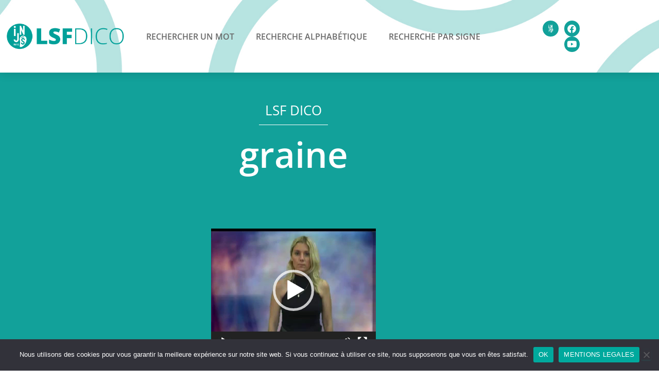

--- FILE ---
content_type: text/html; charset=UTF-8
request_url: https://lsfdico.injs-metz.fr/glossary/graine/
body_size: 17468
content:
<!DOCTYPE html>
<html lang="fr-FR">
<head>
	<meta charset="UTF-8">
	<meta name="viewport" content="width=device-width, initial-scale=1.0, viewport-fit=cover" />		<meta name='robots' content='index, follow, max-image-preview:large, max-snippet:-1, max-video-preview:-1' />

	<!-- This site is optimized with the Yoast SEO plugin v26.8 - https://yoast.com/product/yoast-seo-wordpress/ -->
	<title>graine - LSF DICO</title>
	<link rel="canonical" href="https://lsfdico.injs-metz.fr/glossary/graine/" />
	<meta property="og:locale" content="fr_FR" />
	<meta property="og:type" content="article" />
	<meta property="og:title" content="graine - LSF DICO" />
	<meta property="og:url" content="https://lsfdico.injs-metz.fr/glossary/graine/" />
	<meta property="og:site_name" content="LSF DICO" />
	<meta property="article:modified_time" content="2021-09-17T17:39:20+00:00" />
	<meta name="twitter:card" content="summary_large_image" />
	<script type="application/ld+json" class="yoast-schema-graph">{"@context":"https://schema.org","@graph":[{"@type":"WebPage","@id":"https://lsfdico.injs-metz.fr/glossary/graine/","url":"https://lsfdico.injs-metz.fr/glossary/graine/","name":"graine - LSF DICO","isPartOf":{"@id":"https://lsfdico.injs-metz.fr/#website"},"datePublished":"2021-09-17T17:39:19+00:00","dateModified":"2021-09-17T17:39:20+00:00","breadcrumb":{"@id":"https://lsfdico.injs-metz.fr/glossary/graine/#breadcrumb"},"inLanguage":"fr-FR","potentialAction":[{"@type":"ReadAction","target":["https://lsfdico.injs-metz.fr/glossary/graine/"]}]},{"@type":"BreadcrumbList","@id":"https://lsfdico.injs-metz.fr/glossary/graine/#breadcrumb","itemListElement":[{"@type":"ListItem","position":1,"name":"Accueil","item":"https://lsfdico.injs-metz.fr/"},{"@type":"ListItem","position":2,"name":"Glossary","item":"https://lsfdico.injs-metz.fr/glossary/"},{"@type":"ListItem","position":3,"name":"graine"}]},{"@type":"WebSite","@id":"https://lsfdico.injs-metz.fr/#website","url":"https://lsfdico.injs-metz.fr/","name":"LSF DICO","description":"","publisher":{"@id":"https://lsfdico.injs-metz.fr/#organization"},"potentialAction":[{"@type":"SearchAction","target":{"@type":"EntryPoint","urlTemplate":"https://lsfdico.injs-metz.fr/?s={search_term_string}"},"query-input":{"@type":"PropertyValueSpecification","valueRequired":true,"valueName":"search_term_string"}}],"inLanguage":"fr-FR"},{"@type":"Organization","@id":"https://lsfdico.injs-metz.fr/#organization","name":"Institut National de Jeunes Sourds de Metz","url":"https://lsfdico.injs-metz.fr/","logo":{"@type":"ImageObject","inLanguage":"fr-FR","@id":"https://lsfdico.injs-metz.fr/#/schema/logo/image/","url":"https://lsfdico.injs-metz.fr/wp-content/uploads/2021/09/cropped-injsfavicon.png","contentUrl":"https://lsfdico.injs-metz.fr/wp-content/uploads/2021/09/cropped-injsfavicon.png","width":512,"height":512,"caption":"Institut National de Jeunes Sourds de Metz"},"image":{"@id":"https://lsfdico.injs-metz.fr/#/schema/logo/image/"}}]}</script>
	<!-- / Yoast SEO plugin. -->


<link rel='dns-prefetch' href='//fonts.googleapis.com' />
<link rel="alternate" type="application/rss+xml" title="LSF DICO &raquo; Flux" href="https://lsfdico.injs-metz.fr/feed/" />
<link rel="alternate" title="oEmbed (JSON)" type="application/json+oembed" href="https://lsfdico.injs-metz.fr/wp-json/oembed/1.0/embed?url=https%3A%2F%2Flsfdico.injs-metz.fr%2Fglossary%2Fgraine%2F" />
<link rel="alternate" title="oEmbed (XML)" type="text/xml+oembed" href="https://lsfdico.injs-metz.fr/wp-json/oembed/1.0/embed?url=https%3A%2F%2Flsfdico.injs-metz.fr%2Fglossary%2Fgraine%2F&#038;format=xml" />
<style id='wp-img-auto-sizes-contain-inline-css' type='text/css'>
img:is([sizes=auto i],[sizes^="auto," i]){contain-intrinsic-size:3000px 1500px}
/*# sourceURL=wp-img-auto-sizes-contain-inline-css */
</style>
<link rel='stylesheet' id='bootstrap-css' href='https://lsfdico.injs-metz.fr/wp-content/themes/hestia/assets/bootstrap/css/bootstrap.min.css?ver=1.0.2' type='text/css' media='all' />
<link rel='stylesheet' id='hestia-font-sizes-css' href='https://lsfdico.injs-metz.fr/wp-content/themes/hestia/assets/css/font-sizes.min.css?ver=3.3.3' type='text/css' media='all' />
<style id='wp-emoji-styles-inline-css' type='text/css'>

	img.wp-smiley, img.emoji {
		display: inline !important;
		border: none !important;
		box-shadow: none !important;
		height: 1em !important;
		width: 1em !important;
		margin: 0 0.07em !important;
		vertical-align: -0.1em !important;
		background: none !important;
		padding: 0 !important;
	}
/*# sourceURL=wp-emoji-styles-inline-css */
</style>
<link rel='stylesheet' id='wp-block-library-css' href='https://lsfdico.injs-metz.fr/wp-includes/css/dist/block-library/style.min.css?ver=6.9' type='text/css' media='all' />
<style id='classic-theme-styles-inline-css' type='text/css'>
/*! This file is auto-generated */
.wp-block-button__link{color:#fff;background-color:#32373c;border-radius:9999px;box-shadow:none;text-decoration:none;padding:calc(.667em + 2px) calc(1.333em + 2px);font-size:1.125em}.wp-block-file__button{background:#32373c;color:#fff;text-decoration:none}
/*# sourceURL=/wp-includes/css/classic-themes.min.css */
</style>
<style id='global-styles-inline-css' type='text/css'>
:root{--wp--preset--aspect-ratio--square: 1;--wp--preset--aspect-ratio--4-3: 4/3;--wp--preset--aspect-ratio--3-4: 3/4;--wp--preset--aspect-ratio--3-2: 3/2;--wp--preset--aspect-ratio--2-3: 2/3;--wp--preset--aspect-ratio--16-9: 16/9;--wp--preset--aspect-ratio--9-16: 9/16;--wp--preset--color--black: #000000;--wp--preset--color--cyan-bluish-gray: #abb8c3;--wp--preset--color--white: #ffffff;--wp--preset--color--pale-pink: #f78da7;--wp--preset--color--vivid-red: #cf2e2e;--wp--preset--color--luminous-vivid-orange: #ff6900;--wp--preset--color--luminous-vivid-amber: #fcb900;--wp--preset--color--light-green-cyan: #7bdcb5;--wp--preset--color--vivid-green-cyan: #00d084;--wp--preset--color--pale-cyan-blue: #8ed1fc;--wp--preset--color--vivid-cyan-blue: #0693e3;--wp--preset--color--vivid-purple: #9b51e0;--wp--preset--color--accent: #12a19a;--wp--preset--color--background-color: #ffffff;--wp--preset--color--header-gradient: #a81d84;--wp--preset--gradient--vivid-cyan-blue-to-vivid-purple: linear-gradient(135deg,rgb(6,147,227) 0%,rgb(155,81,224) 100%);--wp--preset--gradient--light-green-cyan-to-vivid-green-cyan: linear-gradient(135deg,rgb(122,220,180) 0%,rgb(0,208,130) 100%);--wp--preset--gradient--luminous-vivid-amber-to-luminous-vivid-orange: linear-gradient(135deg,rgb(252,185,0) 0%,rgb(255,105,0) 100%);--wp--preset--gradient--luminous-vivid-orange-to-vivid-red: linear-gradient(135deg,rgb(255,105,0) 0%,rgb(207,46,46) 100%);--wp--preset--gradient--very-light-gray-to-cyan-bluish-gray: linear-gradient(135deg,rgb(238,238,238) 0%,rgb(169,184,195) 100%);--wp--preset--gradient--cool-to-warm-spectrum: linear-gradient(135deg,rgb(74,234,220) 0%,rgb(151,120,209) 20%,rgb(207,42,186) 40%,rgb(238,44,130) 60%,rgb(251,105,98) 80%,rgb(254,248,76) 100%);--wp--preset--gradient--blush-light-purple: linear-gradient(135deg,rgb(255,206,236) 0%,rgb(152,150,240) 100%);--wp--preset--gradient--blush-bordeaux: linear-gradient(135deg,rgb(254,205,165) 0%,rgb(254,45,45) 50%,rgb(107,0,62) 100%);--wp--preset--gradient--luminous-dusk: linear-gradient(135deg,rgb(255,203,112) 0%,rgb(199,81,192) 50%,rgb(65,88,208) 100%);--wp--preset--gradient--pale-ocean: linear-gradient(135deg,rgb(255,245,203) 0%,rgb(182,227,212) 50%,rgb(51,167,181) 100%);--wp--preset--gradient--electric-grass: linear-gradient(135deg,rgb(202,248,128) 0%,rgb(113,206,126) 100%);--wp--preset--gradient--midnight: linear-gradient(135deg,rgb(2,3,129) 0%,rgb(40,116,252) 100%);--wp--preset--font-size--small: 13px;--wp--preset--font-size--medium: 20px;--wp--preset--font-size--large: 36px;--wp--preset--font-size--x-large: 42px;--wp--preset--spacing--20: 0.44rem;--wp--preset--spacing--30: 0.67rem;--wp--preset--spacing--40: 1rem;--wp--preset--spacing--50: 1.5rem;--wp--preset--spacing--60: 2.25rem;--wp--preset--spacing--70: 3.38rem;--wp--preset--spacing--80: 5.06rem;--wp--preset--shadow--natural: 6px 6px 9px rgba(0, 0, 0, 0.2);--wp--preset--shadow--deep: 12px 12px 50px rgba(0, 0, 0, 0.4);--wp--preset--shadow--sharp: 6px 6px 0px rgba(0, 0, 0, 0.2);--wp--preset--shadow--outlined: 6px 6px 0px -3px rgb(255, 255, 255), 6px 6px rgb(0, 0, 0);--wp--preset--shadow--crisp: 6px 6px 0px rgb(0, 0, 0);}:root :where(.is-layout-flow) > :first-child{margin-block-start: 0;}:root :where(.is-layout-flow) > :last-child{margin-block-end: 0;}:root :where(.is-layout-flow) > *{margin-block-start: 24px;margin-block-end: 0;}:root :where(.is-layout-constrained) > :first-child{margin-block-start: 0;}:root :where(.is-layout-constrained) > :last-child{margin-block-end: 0;}:root :where(.is-layout-constrained) > *{margin-block-start: 24px;margin-block-end: 0;}:root :where(.is-layout-flex){gap: 24px;}:root :where(.is-layout-grid){gap: 24px;}body .is-layout-flex{display: flex;}.is-layout-flex{flex-wrap: wrap;align-items: center;}.is-layout-flex > :is(*, div){margin: 0;}body .is-layout-grid{display: grid;}.is-layout-grid > :is(*, div){margin: 0;}.has-black-color{color: var(--wp--preset--color--black) !important;}.has-cyan-bluish-gray-color{color: var(--wp--preset--color--cyan-bluish-gray) !important;}.has-white-color{color: var(--wp--preset--color--white) !important;}.has-pale-pink-color{color: var(--wp--preset--color--pale-pink) !important;}.has-vivid-red-color{color: var(--wp--preset--color--vivid-red) !important;}.has-luminous-vivid-orange-color{color: var(--wp--preset--color--luminous-vivid-orange) !important;}.has-luminous-vivid-amber-color{color: var(--wp--preset--color--luminous-vivid-amber) !important;}.has-light-green-cyan-color{color: var(--wp--preset--color--light-green-cyan) !important;}.has-vivid-green-cyan-color{color: var(--wp--preset--color--vivid-green-cyan) !important;}.has-pale-cyan-blue-color{color: var(--wp--preset--color--pale-cyan-blue) !important;}.has-vivid-cyan-blue-color{color: var(--wp--preset--color--vivid-cyan-blue) !important;}.has-vivid-purple-color{color: var(--wp--preset--color--vivid-purple) !important;}.has-accent-color{color: var(--wp--preset--color--accent) !important;}.has-background-color-color{color: var(--wp--preset--color--background-color) !important;}.has-header-gradient-color{color: var(--wp--preset--color--header-gradient) !important;}.has-black-background-color{background-color: var(--wp--preset--color--black) !important;}.has-cyan-bluish-gray-background-color{background-color: var(--wp--preset--color--cyan-bluish-gray) !important;}.has-white-background-color{background-color: var(--wp--preset--color--white) !important;}.has-pale-pink-background-color{background-color: var(--wp--preset--color--pale-pink) !important;}.has-vivid-red-background-color{background-color: var(--wp--preset--color--vivid-red) !important;}.has-luminous-vivid-orange-background-color{background-color: var(--wp--preset--color--luminous-vivid-orange) !important;}.has-luminous-vivid-amber-background-color{background-color: var(--wp--preset--color--luminous-vivid-amber) !important;}.has-light-green-cyan-background-color{background-color: var(--wp--preset--color--light-green-cyan) !important;}.has-vivid-green-cyan-background-color{background-color: var(--wp--preset--color--vivid-green-cyan) !important;}.has-pale-cyan-blue-background-color{background-color: var(--wp--preset--color--pale-cyan-blue) !important;}.has-vivid-cyan-blue-background-color{background-color: var(--wp--preset--color--vivid-cyan-blue) !important;}.has-vivid-purple-background-color{background-color: var(--wp--preset--color--vivid-purple) !important;}.has-accent-background-color{background-color: var(--wp--preset--color--accent) !important;}.has-background-color-background-color{background-color: var(--wp--preset--color--background-color) !important;}.has-header-gradient-background-color{background-color: var(--wp--preset--color--header-gradient) !important;}.has-black-border-color{border-color: var(--wp--preset--color--black) !important;}.has-cyan-bluish-gray-border-color{border-color: var(--wp--preset--color--cyan-bluish-gray) !important;}.has-white-border-color{border-color: var(--wp--preset--color--white) !important;}.has-pale-pink-border-color{border-color: var(--wp--preset--color--pale-pink) !important;}.has-vivid-red-border-color{border-color: var(--wp--preset--color--vivid-red) !important;}.has-luminous-vivid-orange-border-color{border-color: var(--wp--preset--color--luminous-vivid-orange) !important;}.has-luminous-vivid-amber-border-color{border-color: var(--wp--preset--color--luminous-vivid-amber) !important;}.has-light-green-cyan-border-color{border-color: var(--wp--preset--color--light-green-cyan) !important;}.has-vivid-green-cyan-border-color{border-color: var(--wp--preset--color--vivid-green-cyan) !important;}.has-pale-cyan-blue-border-color{border-color: var(--wp--preset--color--pale-cyan-blue) !important;}.has-vivid-cyan-blue-border-color{border-color: var(--wp--preset--color--vivid-cyan-blue) !important;}.has-vivid-purple-border-color{border-color: var(--wp--preset--color--vivid-purple) !important;}.has-accent-border-color{border-color: var(--wp--preset--color--accent) !important;}.has-background-color-border-color{border-color: var(--wp--preset--color--background-color) !important;}.has-header-gradient-border-color{border-color: var(--wp--preset--color--header-gradient) !important;}.has-vivid-cyan-blue-to-vivid-purple-gradient-background{background: var(--wp--preset--gradient--vivid-cyan-blue-to-vivid-purple) !important;}.has-light-green-cyan-to-vivid-green-cyan-gradient-background{background: var(--wp--preset--gradient--light-green-cyan-to-vivid-green-cyan) !important;}.has-luminous-vivid-amber-to-luminous-vivid-orange-gradient-background{background: var(--wp--preset--gradient--luminous-vivid-amber-to-luminous-vivid-orange) !important;}.has-luminous-vivid-orange-to-vivid-red-gradient-background{background: var(--wp--preset--gradient--luminous-vivid-orange-to-vivid-red) !important;}.has-very-light-gray-to-cyan-bluish-gray-gradient-background{background: var(--wp--preset--gradient--very-light-gray-to-cyan-bluish-gray) !important;}.has-cool-to-warm-spectrum-gradient-background{background: var(--wp--preset--gradient--cool-to-warm-spectrum) !important;}.has-blush-light-purple-gradient-background{background: var(--wp--preset--gradient--blush-light-purple) !important;}.has-blush-bordeaux-gradient-background{background: var(--wp--preset--gradient--blush-bordeaux) !important;}.has-luminous-dusk-gradient-background{background: var(--wp--preset--gradient--luminous-dusk) !important;}.has-pale-ocean-gradient-background{background: var(--wp--preset--gradient--pale-ocean) !important;}.has-electric-grass-gradient-background{background: var(--wp--preset--gradient--electric-grass) !important;}.has-midnight-gradient-background{background: var(--wp--preset--gradient--midnight) !important;}.has-small-font-size{font-size: var(--wp--preset--font-size--small) !important;}.has-medium-font-size{font-size: var(--wp--preset--font-size--medium) !important;}.has-large-font-size{font-size: var(--wp--preset--font-size--large) !important;}.has-x-large-font-size{font-size: var(--wp--preset--font-size--x-large) !important;}
:root :where(.wp-block-pullquote){font-size: 1.5em;line-height: 1.6;}
/*# sourceURL=global-styles-inline-css */
</style>
<link rel='stylesheet' id='cookie-notice-front-css' href='https://lsfdico.injs-metz.fr/wp-content/plugins/cookie-notice/css/front.min.css?ver=2.5.11' type='text/css' media='all' />
<link rel='stylesheet' id='wpg-main-style-css' href='https://lsfdico.injs-metz.fr/wp-content/plugins/wp_glossary/assets/css/style.css?ver=6.9' type='text/css' media='all' />
<link rel='stylesheet' id='wpg-tooltipster-style-css' href='https://lsfdico.injs-metz.fr/wp-content/plugins/wp_glossary/assets/css/tooltipster/tooltipster.css?ver=6.9' type='text/css' media='all' />
<link rel='stylesheet' id='hestia_child_parent-css' href='https://lsfdico.injs-metz.fr/wp-content/themes/hestia/style.css?ver=6.9' type='text/css' media='all' />
<link rel='stylesheet' id='hestia_style-css' href='https://lsfdico.injs-metz.fr/wp-content/themes/hestia-child/style.css?ver=3.3.3' type='text/css' media='all' />
<style id='hestia_style-inline-css' type='text/css'>
.elementor-page .hestia-about>.container{width:100%}.elementor-page .pagebuilder-section{padding:0}.elementor-page .title-in-content,.elementor-page .image-in-page{display:none}.home.elementor-page .main-raised>section.hestia-about{overflow:visible}.elementor-editor-active .navbar{pointer-events:none}.elementor-editor-active #elementor.elementor-edit-mode .elementor-element-overlay{z-index:1000000}.elementor-page.page-template-template-fullwidth .blog-post-wrapper>.container{width:100%}.elementor-page.page-template-template-fullwidth .blog-post-wrapper>.container .col-md-12{padding:0}.elementor-page.page-template-template-fullwidth article.section{padding:0}.elementor-text-editor p,.elementor-text-editor h1,.elementor-text-editor h2,.elementor-text-editor h3,.elementor-text-editor h4,.elementor-text-editor h5,.elementor-text-editor h6{font-size:inherit}
.hestia-top-bar,.hestia-top-bar .widget.widget_shopping_cart .cart_list{background-color:#363537}.hestia-top-bar .widget .label-floating input[type=search]:-webkit-autofill{-webkit-box-shadow:inset 0 0 0 9999px #363537}.hestia-top-bar,.hestia-top-bar .widget .label-floating input[type=search],.hestia-top-bar .widget.widget_search form.form-group:before,.hestia-top-bar .widget.widget_product_search form.form-group:before,.hestia-top-bar .widget.widget_shopping_cart:before{color:#fff}.hestia-top-bar .widget .label-floating input[type=search]{-webkit-text-fill-color:#fff !important}.hestia-top-bar div.widget.widget_shopping_cart:before,.hestia-top-bar .widget.widget_product_search form.form-group:before,.hestia-top-bar .widget.widget_search form.form-group:before{background-color:#fff}.hestia-top-bar a,.hestia-top-bar .top-bar-nav li a{color:#fff}.hestia-top-bar ul li a[href*="mailto:"]:before,.hestia-top-bar ul li a[href*="tel:"]:before{background-color:#fff}.hestia-top-bar a:hover,.hestia-top-bar .top-bar-nav li a:hover{color:#eee}.hestia-top-bar ul li:hover a[href*="mailto:"]:before,.hestia-top-bar ul li:hover a[href*="tel:"]:before{background-color:#eee}
footer.footer.footer-black{background:#323437}footer.footer.footer-black.footer-big{color:#fff}footer.footer.footer-black a{color:#fff}footer.footer.footer-black hr{border-color:#5e5e5e}.footer-big p,.widget,.widget code,.widget pre{color:#5e5e5e}
:root{--hestia-primary-color:#12a19a}a,.navbar .dropdown-menu li:hover>a,.navbar .dropdown-menu li:focus>a,.navbar .dropdown-menu li:active>a,.navbar .navbar-nav>li .dropdown-menu li:hover>a,body:not(.home) .navbar-default .navbar-nav>.active:not(.btn)>a,body:not(.home) .navbar-default .navbar-nav>.active:not(.btn)>a:hover,body:not(.home) .navbar-default .navbar-nav>.active:not(.btn)>a:focus,a:hover,.card-blog a.moretag:hover,.card-blog a.more-link:hover,.widget a:hover,.has-text-color.has-accent-color,p.has-text-color a{color:#12a19a}.svg-text-color{fill:#12a19a}.pagination span.current,.pagination span.current:focus,.pagination span.current:hover{border-color:#12a19a}button,button:hover,.woocommerce .track_order button[type="submit"],.woocommerce .track_order button[type="submit"]:hover,div.wpforms-container .wpforms-form button[type=submit].wpforms-submit,div.wpforms-container .wpforms-form button[type=submit].wpforms-submit:hover,input[type="button"],input[type="button"]:hover,input[type="submit"],input[type="submit"]:hover,input#searchsubmit,.pagination span.current,.pagination span.current:focus,.pagination span.current:hover,.btn.btn-primary,.btn.btn-primary:link,.btn.btn-primary:hover,.btn.btn-primary:focus,.btn.btn-primary:active,.btn.btn-primary.active,.btn.btn-primary.active:focus,.btn.btn-primary.active:hover,.btn.btn-primary:active:hover,.btn.btn-primary:active:focus,.btn.btn-primary:active:hover,.hestia-sidebar-open.btn.btn-rose,.hestia-sidebar-close.btn.btn-rose,.hestia-sidebar-open.btn.btn-rose:hover,.hestia-sidebar-close.btn.btn-rose:hover,.hestia-sidebar-open.btn.btn-rose:focus,.hestia-sidebar-close.btn.btn-rose:focus,.label.label-primary,.hestia-work .portfolio-item:nth-child(6n+1) .label,.nav-cart .nav-cart-content .widget .buttons .button,.has-accent-background-color[class*="has-background"]{background-color:#12a19a}@media(max-width:768px){.navbar-default .navbar-nav>li>a:hover,.navbar-default .navbar-nav>li>a:focus,.navbar .navbar-nav .dropdown .dropdown-menu li a:hover,.navbar .navbar-nav .dropdown .dropdown-menu li a:focus,.navbar button.navbar-toggle:hover,.navbar .navbar-nav li:hover>a i{color:#12a19a}}body:not(.woocommerce-page) button:not([class^="fl-"]):not(.hestia-scroll-to-top):not(.navbar-toggle):not(.close),body:not(.woocommerce-page) .button:not([class^="fl-"]):not(hestia-scroll-to-top):not(.navbar-toggle):not(.add_to_cart_button):not(.product_type_grouped):not(.product_type_external),div.wpforms-container .wpforms-form button[type=submit].wpforms-submit,input[type="submit"],input[type="button"],.btn.btn-primary,.widget_product_search button[type="submit"],.hestia-sidebar-open.btn.btn-rose,.hestia-sidebar-close.btn.btn-rose,.everest-forms button[type=submit].everest-forms-submit-button{-webkit-box-shadow:0 2px 2px 0 rgba(18,161,154,0.14),0 3px 1px -2px rgba(18,161,154,0.2),0 1px 5px 0 rgba(18,161,154,0.12);box-shadow:0 2px 2px 0 rgba(18,161,154,0.14),0 3px 1px -2px rgba(18,161,154,0.2),0 1px 5px 0 rgba(18,161,154,0.12)}.card .header-primary,.card .content-primary,.everest-forms button[type=submit].everest-forms-submit-button{background:#12a19a}body:not(.woocommerce-page) .button:not([class^="fl-"]):not(.hestia-scroll-to-top):not(.navbar-toggle):not(.add_to_cart_button):hover,body:not(.woocommerce-page) button:not([class^="fl-"]):not(.hestia-scroll-to-top):not(.navbar-toggle):not(.close):hover,div.wpforms-container .wpforms-form button[type=submit].wpforms-submit:hover,input[type="submit"]:hover,input[type="button"]:hover,input#searchsubmit:hover,.widget_product_search button[type="submit"]:hover,.pagination span.current,.btn.btn-primary:hover,.btn.btn-primary:focus,.btn.btn-primary:active,.btn.btn-primary.active,.btn.btn-primary:active:focus,.btn.btn-primary:active:hover,.hestia-sidebar-open.btn.btn-rose:hover,.hestia-sidebar-close.btn.btn-rose:hover,.pagination span.current:hover,.everest-forms button[type=submit].everest-forms-submit-button:hover,.everest-forms button[type=submit].everest-forms-submit-button:focus,.everest-forms button[type=submit].everest-forms-submit-button:active{-webkit-box-shadow:0 14px 26px -12px rgba(18,161,154,0.42),0 4px 23px 0 rgba(0,0,0,0.12),0 8px 10px -5px rgba(18,161,154,0.2);box-shadow:0 14px 26px -12px rgba(18,161,154,0.42),0 4px 23px 0 rgba(0,0,0,0.12),0 8px 10px -5px rgba(18,161,154,0.2);color:#fff}.form-group.is-focused .form-control{background-image:-webkit-gradient(linear,left top,left bottom,from(#12a19a),to(#12a19a)),-webkit-gradient(linear,left top,left bottom,from(#d2d2d2),to(#d2d2d2));background-image:-webkit-linear-gradient(linear,left top,left bottom,from(#12a19a),to(#12a19a)),-webkit-linear-gradient(linear,left top,left bottom,from(#d2d2d2),to(#d2d2d2));background-image:linear-gradient(linear,left top,left bottom,from(#12a19a),to(#12a19a)),linear-gradient(linear,left top,left bottom,from(#d2d2d2),to(#d2d2d2))}.navbar:not(.navbar-transparent) li:not(.btn):hover>a,.navbar li.on-section:not(.btn)>a,.navbar.full-screen-menu.navbar-transparent li:not(.btn):hover>a,.navbar.full-screen-menu .navbar-toggle:hover,.navbar:not(.navbar-transparent) .nav-cart:hover,.navbar:not(.navbar-transparent) .hestia-toggle-search:hover{color:#12a19a}.header-filter-gradient{background:linear-gradient(45deg,rgba(168,29,132,1) 0,rgb(234,57,111) 100%)}.has-text-color.has-header-gradient-color{color:#a81d84}.has-header-gradient-background-color[class*="has-background"]{background-color:#a81d84}.has-text-color.has-background-color-color{color:#fff}.has-background-color-background-color[class*="has-background"]{background-color:#fff}
.btn.btn-primary:not(.colored-button):not(.btn-left):not(.btn-right):not(.btn-just-icon):not(.menu-item),input[type="submit"]:not(.search-submit),body:not(.woocommerce-account) .woocommerce .button.woocommerce-Button,.woocommerce .product button.button,.woocommerce .product button.button.alt,.woocommerce .product #respond input#submit,.woocommerce-cart .blog-post .woocommerce .cart-collaterals .cart_totals .checkout-button,.woocommerce-checkout #payment #place_order,.woocommerce-account.woocommerce-page button.button,.woocommerce .track_order button[type="submit"],.nav-cart .nav-cart-content .widget .buttons .button,.woocommerce a.button.wc-backward,body.woocommerce .wccm-catalog-item a.button,body.woocommerce a.wccm-button.button,form.woocommerce-form-coupon button.button,div.wpforms-container .wpforms-form button[type=submit].wpforms-submit,div.woocommerce a.button.alt,div.woocommerce table.my_account_orders .button,.btn.colored-button,.btn.btn-left,.btn.btn-right,.btn:not(.colored-button):not(.btn-left):not(.btn-right):not(.btn-just-icon):not(.menu-item):not(.hestia-sidebar-open):not(.hestia-sidebar-close){padding-top:15px;padding-bottom:15px;padding-left:33px;padding-right:33px}
:root{--hestia-button-border-radius:3px}.btn.btn-primary:not(.colored-button):not(.btn-left):not(.btn-right):not(.btn-just-icon):not(.menu-item),input[type="submit"]:not(.search-submit),body:not(.woocommerce-account) .woocommerce .button.woocommerce-Button,.woocommerce .product button.button,.woocommerce .product button.button.alt,.woocommerce .product #respond input#submit,.woocommerce-cart .blog-post .woocommerce .cart-collaterals .cart_totals .checkout-button,.woocommerce-checkout #payment #place_order,.woocommerce-account.woocommerce-page button.button,.woocommerce .track_order button[type="submit"],.nav-cart .nav-cart-content .widget .buttons .button,.woocommerce a.button.wc-backward,body.woocommerce .wccm-catalog-item a.button,body.woocommerce a.wccm-button.button,form.woocommerce-form-coupon button.button,div.wpforms-container .wpforms-form button[type=submit].wpforms-submit,div.woocommerce a.button.alt,div.woocommerce table.my_account_orders .button,input[type="submit"].search-submit,.hestia-view-cart-wrapper .added_to_cart.wc-forward,.woocommerce-product-search button,.woocommerce-cart .actions .button,#secondary div[id^=woocommerce_price_filter] .button,.woocommerce div[id^=woocommerce_widget_cart].widget .buttons .button,.searchform input[type=submit],.searchform button,.search-form:not(.media-toolbar-primary) input[type=submit],.search-form:not(.media-toolbar-primary) button,.woocommerce-product-search input[type=submit],.btn.colored-button,.btn.btn-left,.btn.btn-right,.btn:not(.colored-button):not(.btn-left):not(.btn-right):not(.btn-just-icon):not(.menu-item):not(.hestia-sidebar-open):not(.hestia-sidebar-close){border-radius:3px}
h1,h2,h3,h4,h5,h6,.hestia-title,.hestia-title.title-in-content,p.meta-in-content,.info-title,.card-title,.page-header.header-small .hestia-title,.page-header.header-small .title,.widget h5,.hestia-title,.title,.footer-brand,.footer-big h4,.footer-big h5,.media .media-heading,.carousel h1.hestia-title,.carousel h2.title,.carousel span.sub-title,.hestia-about h1,.hestia-about h2,.hestia-about h3,.hestia-about h4,.hestia-about h5{font-family:Open Sans}body,ul,.tooltip-inner{font-family:Open Sans}
@media(min-width:769px){.page-header.header-small .hestia-title,.page-header.header-small .title,h1.hestia-title.title-in-content,.main article.section .has-title-font-size{font-size:42px}}
@media( min-width:480px){}@media( min-width:768px){}.hestia-scroll-to-top{border-radius :50%;background-color:#999}.hestia-scroll-to-top:hover{background-color:#999}.hestia-scroll-to-top:hover svg,.hestia-scroll-to-top:hover p{color:#fff}.hestia-scroll-to-top svg,.hestia-scroll-to-top p{color:#fff}
/*# sourceURL=hestia_style-inline-css */
</style>
<link rel='stylesheet' id='hestia-google-font-open-sans-css' href='//fonts.googleapis.com/css?family=Open+Sans%3A300%2C400%2C500%2C700&#038;subset=latin&#038;ver=6.9' type='text/css' media='all' />
<link rel='stylesheet' id='elementor-frontend-css' href='https://lsfdico.injs-metz.fr/wp-content/plugins/elementor/assets/css/frontend.min.css?ver=3.34.2' type='text/css' media='all' />
<link rel='stylesheet' id='widget-image-css' href='https://lsfdico.injs-metz.fr/wp-content/plugins/elementor/assets/css/widget-image.min.css?ver=3.34.2' type='text/css' media='all' />
<link rel='stylesheet' id='widget-nav-menu-css' href='https://lsfdico.injs-metz.fr/wp-content/plugins/elementor-pro/assets/css/widget-nav-menu.min.css?ver=3.34.0' type='text/css' media='all' />
<link rel='stylesheet' id='widget-social-icons-css' href='https://lsfdico.injs-metz.fr/wp-content/plugins/elementor/assets/css/widget-social-icons.min.css?ver=3.34.2' type='text/css' media='all' />
<link rel='stylesheet' id='e-apple-webkit-css' href='https://lsfdico.injs-metz.fr/wp-content/plugins/elementor/assets/css/conditionals/apple-webkit.min.css?ver=3.34.2' type='text/css' media='all' />
<link rel='stylesheet' id='e-sticky-css' href='https://lsfdico.injs-metz.fr/wp-content/plugins/elementor-pro/assets/css/modules/sticky.min.css?ver=3.34.0' type='text/css' media='all' />
<link rel='stylesheet' id='widget-heading-css' href='https://lsfdico.injs-metz.fr/wp-content/plugins/elementor/assets/css/widget-heading.min.css?ver=3.34.2' type='text/css' media='all' />
<link rel='stylesheet' id='widget-spacer-css' href='https://lsfdico.injs-metz.fr/wp-content/plugins/elementor/assets/css/widget-spacer.min.css?ver=3.34.2' type='text/css' media='all' />
<link rel='stylesheet' id='widget-divider-css' href='https://lsfdico.injs-metz.fr/wp-content/plugins/elementor/assets/css/widget-divider.min.css?ver=3.34.2' type='text/css' media='all' />
<link rel='stylesheet' id='elementor-icons-css' href='https://lsfdico.injs-metz.fr/wp-content/plugins/elementor/assets/lib/eicons/css/elementor-icons.min.css?ver=5.46.0' type='text/css' media='all' />
<link rel='stylesheet' id='elementor-post-2998-css' href='https://lsfdico.injs-metz.fr/wp-content/uploads/elementor/css/post-2998.css?ver=1769264546' type='text/css' media='all' />
<link rel='stylesheet' id='elementor-post-2999-css' href='https://lsfdico.injs-metz.fr/wp-content/uploads/elementor/css/post-2999.css?ver=1769264546' type='text/css' media='all' />
<link rel='stylesheet' id='elementor-post-3126-css' href='https://lsfdico.injs-metz.fr/wp-content/uploads/elementor/css/post-3126.css?ver=1769264546' type='text/css' media='all' />
<link rel='stylesheet' id='elementor-post-3220-css' href='https://lsfdico.injs-metz.fr/wp-content/uploads/elementor/css/post-3220.css?ver=1769264546' type='text/css' media='all' />
<link rel='stylesheet' id='elementor-gf-local-roboto-css' href='https://lsfdico.injs-metz.fr/wp-content/uploads/elementor/google-fonts/css/roboto.css?ver=1742312929' type='text/css' media='all' />
<link rel='stylesheet' id='elementor-gf-local-robotoslab-css' href='https://lsfdico.injs-metz.fr/wp-content/uploads/elementor/google-fonts/css/robotoslab.css?ver=1742312996' type='text/css' media='all' />
<link rel='stylesheet' id='elementor-gf-local-opensans-css' href='https://lsfdico.injs-metz.fr/wp-content/uploads/elementor/google-fonts/css/opensans.css?ver=1742313104' type='text/css' media='all' />
<link rel='stylesheet' id='elementor-icons-shared-0-css' href='https://lsfdico.injs-metz.fr/wp-content/plugins/elementor/assets/lib/font-awesome/css/fontawesome.min.css?ver=5.15.3' type='text/css' media='all' />
<link rel='stylesheet' id='elementor-icons-fa-solid-css' href='https://lsfdico.injs-metz.fr/wp-content/plugins/elementor/assets/lib/font-awesome/css/solid.min.css?ver=5.15.3' type='text/css' media='all' />
<link rel='stylesheet' id='elementor-icons-fa-brands-css' href='https://lsfdico.injs-metz.fr/wp-content/plugins/elementor/assets/lib/font-awesome/css/brands.min.css?ver=5.15.3' type='text/css' media='all' />
<script type="text/javascript" id="cookie-notice-front-js-before">
/* <![CDATA[ */
var cnArgs = {"ajaxUrl":"https:\/\/lsfdico.injs-metz.fr\/wp-admin\/admin-ajax.php","nonce":"e590d0c463","hideEffect":"fade","position":"bottom","onScroll":false,"onScrollOffset":100,"onClick":false,"cookieName":"cookie_notice_accepted","cookieTime":2592000,"cookieTimeRejected":2592000,"globalCookie":false,"redirection":false,"cache":false,"revokeCookies":false,"revokeCookiesOpt":"automatic"};

//# sourceURL=cookie-notice-front-js-before
/* ]]> */
</script>
<script type="text/javascript" src="https://lsfdico.injs-metz.fr/wp-content/plugins/cookie-notice/js/front.min.js?ver=2.5.11" id="cookie-notice-front-js"></script>
<script type="text/javascript" src="https://lsfdico.injs-metz.fr/wp-includes/js/jquery/jquery.min.js?ver=3.7.1" id="jquery-core-js"></script>
<script type="text/javascript" src="https://lsfdico.injs-metz.fr/wp-includes/js/jquery/jquery-migrate.min.js?ver=3.4.1" id="jquery-migrate-js"></script>
<script type="text/javascript" src="https://lsfdico.injs-metz.fr/wp-content/plugins/wp_glossary/assets/js/mixitup.min.js?ver=6.9" id="wpg-mixitup-script-js"></script>
<script type="text/javascript" src="https://lsfdico.injs-metz.fr/wp-content/plugins/wp_glossary/assets/js/jquery.tooltipster.min.js?ver=6.9" id="wpg-tooltipster-script-js"></script>
<script type="text/javascript" id="wpg-main-script-js-extra">
/* <![CDATA[ */
var wpg = {"animation":"1","is_tooltip":"1","tooltip_theme":"default","tooltip_animation":"fade","tooltip_position":"top","tooltip_is_arrow":"1","tooltip_min_width":"250","tooltip_max_width":"500","tooltip_speed":"350","tooltip_delay":"200","tooltip_is_touch_devices":"1"};
//# sourceURL=wpg-main-script-js-extra
/* ]]> */
</script>
<script type="text/javascript" src="https://lsfdico.injs-metz.fr/wp-content/plugins/wp_glossary/assets/js/scripts.js?ver=6.9" id="wpg-main-script-js"></script>
<link rel="https://api.w.org/" href="https://lsfdico.injs-metz.fr/wp-json/" /><link rel="EditURI" type="application/rsd+xml" title="RSD" href="https://lsfdico.injs-metz.fr/xmlrpc.php?rsd" />
<meta name="generator" content="WordPress 6.9" />
<link rel='shortlink' href='https://lsfdico.injs-metz.fr/?p=1076' />
<!-- Global site tag (gtag.js) - Google Analytics -->
<script async src="https://www.googletagmanager.com/gtag/js?id=G-RPQLSESTCX"></script>
<script>
  window.dataLayer = window.dataLayer || [];
  function gtag(){dataLayer.push(arguments);}
  gtag('js', new Date());

  gtag('config', 'G-RPQLSESTCX');
</script>

<meta name="google-site-verification" content="LipDwjD-adNIg-1UDol-_QbSist9UF7dA06hwJW4G2Q" /><style type="text/css">
				.wpg-list-block h3 {
					background-color:#f4f4f4;
					color:#777777;
					;
				}
			
				.tooltipster-base {
					background-color:#000000;
					border-color:#000000;
				}
			
				.tooltipster-base .wpg-tooltip-title {
					color:#12a19a;
				}
			</style><meta name="generator" content="Elementor 3.34.2; features: additional_custom_breakpoints; settings: css_print_method-external, google_font-enabled, font_display-auto">
			<style>
				.e-con.e-parent:nth-of-type(n+4):not(.e-lazyloaded):not(.e-no-lazyload),
				.e-con.e-parent:nth-of-type(n+4):not(.e-lazyloaded):not(.e-no-lazyload) * {
					background-image: none !important;
				}
				@media screen and (max-height: 1024px) {
					.e-con.e-parent:nth-of-type(n+3):not(.e-lazyloaded):not(.e-no-lazyload),
					.e-con.e-parent:nth-of-type(n+3):not(.e-lazyloaded):not(.e-no-lazyload) * {
						background-image: none !important;
					}
				}
				@media screen and (max-height: 640px) {
					.e-con.e-parent:nth-of-type(n+2):not(.e-lazyloaded):not(.e-no-lazyload),
					.e-con.e-parent:nth-of-type(n+2):not(.e-lazyloaded):not(.e-no-lazyload) * {
						background-image: none !important;
					}
				}
			</style>
			<style type="text/css" id="custom-background-css">
body.custom-background { background-color: #ffffff; }
</style>
	<link rel="icon" href="https://lsfdico.injs-metz.fr/wp-content/uploads/2021/09/cropped-injsfavicon-32x32.png" sizes="32x32" />
<link rel="icon" href="https://lsfdico.injs-metz.fr/wp-content/uploads/2021/09/cropped-injsfavicon-192x192.png" sizes="192x192" />
<link rel="apple-touch-icon" href="https://lsfdico.injs-metz.fr/wp-content/uploads/2021/09/cropped-injsfavicon-180x180.png" />
<meta name="msapplication-TileImage" content="https://lsfdico.injs-metz.fr/wp-content/uploads/2021/09/cropped-injsfavicon-270x270.png" />
</head>
<body data-rsssl=1 class="wp-singular glossary-template-default single single-glossary postid-1076 custom-background wp-custom-logo wp-theme-hestia wp-child-theme-hestia-child cookies-not-set blog-post header-layout-default elementor-default elementor-template-full-width elementor-kit-2998 elementor-page-3220">
		<header data-elementor-type="header" data-elementor-id="2999" class="elementor elementor-2999 elementor-location-header" data-elementor-post-type="elementor_library">
					<section class="elementor-section elementor-top-section elementor-element elementor-element-491e039 elementor-section-content-middle elementor-section-boxed elementor-section-height-default elementor-section-height-default" data-id="491e039" data-element_type="section" data-settings="{&quot;background_background&quot;:&quot;classic&quot;,&quot;sticky&quot;:&quot;top&quot;,&quot;sticky_on&quot;:[&quot;desktop&quot;,&quot;tablet&quot;,&quot;mobile&quot;],&quot;sticky_offset&quot;:0,&quot;sticky_effects_offset&quot;:0,&quot;sticky_anchor_link_offset&quot;:0}">
							<div class="elementor-background-overlay"></div>
							<div class="elementor-container elementor-column-gap-default">
					<div class="elementor-column elementor-col-33 elementor-top-column elementor-element elementor-element-fcdcd0e" data-id="fcdcd0e" data-element_type="column">
			<div class="elementor-widget-wrap elementor-element-populated">
						<div class="elementor-element elementor-element-9d52b8a elementor-widget elementor-widget-theme-site-logo elementor-widget-image" data-id="9d52b8a" data-element_type="widget" data-widget_type="theme-site-logo.default">
				<div class="elementor-widget-container">
											<a href="https://lsfdico.injs-metz.fr">
			<img width="1684" height="402" src="https://lsfdico.injs-metz.fr/wp-content/uploads/2021/09/logo_lsf.png" class="attachment-full size-full wp-image-3002" alt="" srcset="https://lsfdico.injs-metz.fr/wp-content/uploads/2021/09/logo_lsf.png 1684w, https://lsfdico.injs-metz.fr/wp-content/uploads/2021/09/logo_lsf-300x72.png 300w, https://lsfdico.injs-metz.fr/wp-content/uploads/2021/09/logo_lsf-1024x244.png 1024w, https://lsfdico.injs-metz.fr/wp-content/uploads/2021/09/logo_lsf-768x183.png 768w, https://lsfdico.injs-metz.fr/wp-content/uploads/2021/09/logo_lsf-1536x367.png 1536w" sizes="(max-width: 1684px) 100vw, 1684px" />				</a>
											</div>
				</div>
					</div>
		</div>
				<div class="elementor-column elementor-col-33 elementor-top-column elementor-element elementor-element-d1292ec" data-id="d1292ec" data-element_type="column">
			<div class="elementor-widget-wrap elementor-element-populated">
						<div class="elementor-element elementor-element-80f9024 elementor-nav-menu--dropdown-tablet elementor-nav-menu__text-align-aside elementor-nav-menu--toggle elementor-nav-menu--burger elementor-widget elementor-widget-nav-menu" data-id="80f9024" data-element_type="widget" data-settings="{&quot;layout&quot;:&quot;horizontal&quot;,&quot;submenu_icon&quot;:{&quot;value&quot;:&quot;&lt;i class=\&quot;fas fa-caret-down\&quot; aria-hidden=\&quot;true\&quot;&gt;&lt;\/i&gt;&quot;,&quot;library&quot;:&quot;fa-solid&quot;},&quot;toggle&quot;:&quot;burger&quot;}" data-widget_type="nav-menu.default">
				<div class="elementor-widget-container">
								<nav aria-label="Menu" class="elementor-nav-menu--main elementor-nav-menu__container elementor-nav-menu--layout-horizontal e--pointer-underline e--animation-fade">
				<ul id="menu-1-80f9024" class="elementor-nav-menu"><li class="menu-item menu-item-type-post_type menu-item-object-page menu-item-3105"><a href="https://lsfdico.injs-metz.fr/recherche-mot/" class="elementor-item">Rechercher un mot</a></li>
<li class="menu-item menu-item-type-post_type menu-item-object-page menu-item-2959"><a href="https://lsfdico.injs-metz.fr/recherche-alphabetique/" class="elementor-item">Recherche alphabétique</a></li>
<li class="menu-item menu-item-type-post_type menu-item-object-page menu-item-3021"><a href="https://lsfdico.injs-metz.fr/recherche-par-signe/" class="elementor-item">Recherche par signe</a></li>
</ul>			</nav>
					<div class="elementor-menu-toggle" role="button" tabindex="0" aria-label="Permuter le menu" aria-expanded="false">
			<i aria-hidden="true" role="presentation" class="elementor-menu-toggle__icon--open eicon-menu-bar"></i><i aria-hidden="true" role="presentation" class="elementor-menu-toggle__icon--close eicon-close"></i>		</div>
					<nav class="elementor-nav-menu--dropdown elementor-nav-menu__container" aria-hidden="true">
				<ul id="menu-2-80f9024" class="elementor-nav-menu"><li class="menu-item menu-item-type-post_type menu-item-object-page menu-item-3105"><a href="https://lsfdico.injs-metz.fr/recherche-mot/" class="elementor-item" tabindex="-1">Rechercher un mot</a></li>
<li class="menu-item menu-item-type-post_type menu-item-object-page menu-item-2959"><a href="https://lsfdico.injs-metz.fr/recherche-alphabetique/" class="elementor-item" tabindex="-1">Recherche alphabétique</a></li>
<li class="menu-item menu-item-type-post_type menu-item-object-page menu-item-3021"><a href="https://lsfdico.injs-metz.fr/recherche-par-signe/" class="elementor-item" tabindex="-1">Recherche par signe</a></li>
</ul>			</nav>
						</div>
				</div>
					</div>
		</div>
				<div class="elementor-column elementor-col-33 elementor-top-column elementor-element elementor-element-70c99eb elementor-hidden-mobile" data-id="70c99eb" data-element_type="column">
			<div class="elementor-widget-wrap elementor-element-populated">
						<div class="elementor-element elementor-element-1659815 elementor-shape-circle e-grid-align-right elementor-grid-0 elementor-widget elementor-widget-social-icons" data-id="1659815" data-element_type="widget" data-widget_type="social-icons.default">
				<div class="elementor-widget-container">
							<div class="elementor-social-icons-wrapper elementor-grid" role="list">
							<span class="elementor-grid-item" role="listitem">
					<a class="elementor-icon elementor-social-icon elementor-social-icon- elementor-repeater-item-d2c1782" href="https://injs-metz.fr/" target="_blank">
						<span class="elementor-screen-only"></span>
						<svg xmlns="http://www.w3.org/2000/svg" xmlns:xlink="http://www.w3.org/1999/xlink" id="Calque_1" x="0px" y="0px" viewBox="0 0 147.7 142.8" style="enable-background:new 0 0 147.7 142.8;" xml:space="preserve"><style type="text/css">	.st0{fill:#FFFFFF;}</style><path class="st0" d="M116.3,88.7c-0.4-8.3-4.9-16.5-12.9-19.5c-8.7-3.3-17.6-1.3-23.5,5.7c-6.2,7.4-6,15.8-3.7,24.8  c1.1,4.3,1.1,9,0.8,13.5c-0.4,5.6-1.9,11-2.2,16.6c-0.2,2.9,0.4,6.4,3.7,7.1c1.1,0.2,2.3,0.1,3.5-0.1c10.1-1.8,18.1-9.4,23.9-17.5  C112,110.8,116.8,99.3,116.3,88.7 M87.1,74.9c1.6-1,3.4-1.7,5.3-2c2.3-0.3,4.7-0.1,6.9,0.4c0.7,0.1,1.4,0.3,2,0.7  c0.8,0.5,1.1,1.6,0.8,2.5c-0.2,0.5-0.5,0.8-0.8,1c-0.5,0.2-1.2,0.2-1.8,0.1c-2.2-0.5-4.4-1.2-6.6-0.8c-1.8,0.3-3.5,1.4-4.7,2.8  c-0.4,0.4-0.7,0.8-1.2,1.1c-0.6,0.3-1.3,0.2-1.8,0c-0.6-0.3-1.2-0.9-1.3-1.5C83.4,77.3,85.9,75.7,87.1,74.9 M105.9,93.5L99,93  c0.1-1.3-0.2-2.4-1-3.3c-0.8-0.9-1.7-1.4-2.9-1.5c-1.2-0.1-2.2,0.3-3.1,1.1c-0.9,0.8-1.4,1.8-1.5,3c-0.1,1.2,0.1,2.3,0.6,3.2  c0.5,0.9,1.4,1.7,2.7,2.6c0.2,0.1,0.5,0.4,1.1,0.7c0.5,0.3,1.1,0.7,1.7,1.1c0.6,0.4,1.2,0.8,1.7,1.1c0.5,0.3,0.8,0.5,0.9,0.6  c1.8,1.2,3.2,2.6,4.2,4.2c1,1.6,1.4,3.5,1.2,5.8c-0.2,2.2-0.8,4.1-2,5.7c-1.1,1.6-2.6,2.9-4.4,3.8c-1.8,0.9-3.7,1.2-5.7,1.1  c-2.1-0.2-3.9-0.8-5.5-2c-1.6-1.2-2.8-2.7-3.7-4.4c-0.9-1.8-1.2-3.7-1.1-5.8l6.9,0.5c-0.1,1.2,0.2,2.4,1,3.3c0.8,1,1.7,1.5,2.9,1.6  c1.2,0.1,2.2-0.3,3.1-1.1c0.9-0.8,1.4-1.9,1.5-3.1c0.1-1.4-0.7-2.7-2.4-3.8c-0.6-0.4-1.5-1-2.7-1.8c-1.2-0.8-2.4-1.6-3.5-2.3  c-2-1.4-3.4-3-4.3-4.9c-0.9-1.9-1.2-4-1-6.3c0.2-2.1,0.8-4,2-5.6c1.2-1.6,2.6-2.8,4.4-3.7c1.8-0.9,3.6-1.2,5.6-1  c2,0.2,3.8,0.8,5.4,1.9c1.6,1.1,2.9,2.6,3.7,4.3C105.7,89.5,106,91.4,105.9,93.5"></path><path class="st0" d="M40,69.2c-0.3,0-0.4-0.1-0.4-0.3l0.1-42.8c0-0.2,0.1-0.2,0.3-0.2h9.2c0.2,0,0.3,0.1,0.3,0.2l0.1,42.8  c0,0.2-0.1,0.3-0.3,0.3H40z"></path><path class="st0" d="M75.4,62.1c-0.4,0-0.6-0.2-0.6-0.5L74.7,8.4c0-0.4,0.2-0.6,0.6-0.6h7.1l13.3,30.7L95.3,8.4  c0-0.4,0.2-0.6,0.7-0.6h7.8c0.3,0,0.5,0.2,0.5,0.6l0.1,53.2c0,0.3-0.1,0.5-0.4,0.5H97L83.5,33.3L84,61.4c0,0.4-0.2,0.6-0.7,0.6H75.4  z"></path><path class="st0" d="M53.5,106.9c-2.9,0-5.6-0.7-7.9-2.1c-2.3-1.4-4.2-3.3-5.5-5.7c-1.3-2.4-2-5.1-2-8.2h9.5c0,1.9,0.5,3.5,1.6,4.7  c1.1,1.2,2.5,1.8,4.2,1.8c1.6,0,2.9-0.6,4.1-2c1.1-1.3,1.7-2.8,1.7-4.5V52.2c0-0.2,0.1-0.3,0.3-0.3h8.8c0.2,0,0.3,0.1,0.3,0.4  L68.8,91c0,2.9-0.7,5.5-2.1,7.9c-1.4,2.4-3.2,4.4-5.5,5.8C58.9,106.2,56.4,106.9,53.5,106.9"></path><path class="st0" d="M44.5,20c-1.7,0-3.1-0.6-4.3-1.8c-1.2-1.2-1.7-2.6-1.7-4.3c0-1.7,0.6-3.1,1.7-4.3c1.2-1.2,2.6-1.7,4.3-1.7  c1.7,0,3.1,0.6,4.3,1.7c1.2,1.2,1.8,2.6,1.8,4.3c0,1.7-0.6,3.1-1.8,4.3C47.7,19.4,46.2,20,44.5,20"></path><path class="st0" d="M38.4,127C38.4,127,38.4,127,38.4,127l0-10.6c0,0,0-0.1,0.1-0.1h1.9c0,0,0.1,0,0.1,0.1l1.4,2l1.4-2  c0,0,0.1-0.1,0.1-0.1h1.9c0,0,0.1,0,0.1,0.1l0,10.5c0,0.1,0,0.1-0.1,0.1h-1.7c0,0-0.1,0-0.1-0.1l0-7.8l-1.6,2.3l-1.6-2.3l0,7.8  c0,0.1,0,0.1-0.1,0.1H38.4z"></path><path class="st0" d="M48.3,127C48.2,127,48.2,127,48.3,127l0-10.6c0,0,0-0.1,0.1-0.1h5c0,0,0.1,0,0.1,0.1v1.7c0,0,0,0.1-0.1,0.1  h-3.2v2.4h3.2c0,0,0.1,0,0.1,0.1l0,1.7c0,0,0,0.1-0.1,0.1h-3.2v2.7h3.2c0,0,0.1,0,0.1,0.1v1.8c0,0,0,0.1-0.1,0.1H48.3z"></path><path class="st0" d="M57.8,127C57.7,127,57.7,127,57.8,127l-0.1-8.8h-2c-0.1,0-0.1,0-0.1-0.1l0-1.7c0,0,0-0.1,0.1-0.1h5.9  c0.1,0,0.1,0,0.1,0.1v1.7c0,0.1,0,0.1-0.1,0.1h-2l0,8.8c0,0.1,0,0.1-0.1,0.1H57.8z"></path><path class="st0" d="M63.5,127C63.5,127,63.4,127,63.5,127l-0.1-1.8l3.8-7.2h-3.6c0,0-0.1,0-0.1-0.1v-1.6c0-0.1,0-0.1,0.1-0.1h5.6  c0.1,0,0.1,0,0.1,0.1v1.7l-3.8,7.2h3.7c0,0,0.1,0,0.1,0.1l0,1.6c0,0.1,0,0.1-0.1,0.1H63.5z"></path></svg>					</a>
				</span>
							<span class="elementor-grid-item" role="listitem">
					<a class="elementor-icon elementor-social-icon elementor-social-icon-facebook elementor-repeater-item-d39a62b" href="https://www.facebook.com/INJSMETZ" target="_blank">
						<span class="elementor-screen-only">Facebook</span>
						<i aria-hidden="true" class="fab fa-facebook"></i>					</a>
				</span>
							<span class="elementor-grid-item" role="listitem">
					<a class="elementor-icon elementor-social-icon elementor-social-icon-youtube elementor-repeater-item-ab42135" href="https://www.youtube.com/channel/UCg4U9KVUICn8MoeZIpf01Fw" target="_blank">
						<span class="elementor-screen-only">Youtube</span>
						<i aria-hidden="true" class="fab fa-youtube"></i>					</a>
				</span>
					</div>
						</div>
				</div>
					</div>
		</div>
					</div>
		</section>
				</header>
				<div data-elementor-type="single-post" data-elementor-id="3220" class="elementor elementor-3220 elementor-location-single post-1076 glossary type-glossary status-publish hentry glossary_cat-dominante-11 glossary_cat-dominee-11" data-elementor-post-type="elementor_library">
					<section class="elementor-section elementor-top-section elementor-element elementor-element-ecd365b elementor-section-boxed elementor-section-height-default elementor-section-height-default" data-id="ecd365b" data-element_type="section" data-settings="{&quot;background_background&quot;:&quot;classic&quot;}">
						<div class="elementor-container elementor-column-gap-default">
					<div class="elementor-column elementor-col-100 elementor-top-column elementor-element elementor-element-2ab71d57" data-id="2ab71d57" data-element_type="column">
			<div class="elementor-widget-wrap elementor-element-populated">
						<div class="elementor-element elementor-element-4daa4f14 elementor-widget elementor-widget-heading" data-id="4daa4f14" data-element_type="widget" data-widget_type="heading.default">
				<div class="elementor-widget-container">
					<h1 class="elementor-heading-title elementor-size-default">LSF DICO</h1>				</div>
				</div>
				<div class="elementor-element elementor-element-33f8ffba elementor-widget-divider--view-line elementor-widget elementor-widget-divider" data-id="33f8ffba" data-element_type="widget" data-widget_type="divider.default">
				<div class="elementor-widget-container">
							<div class="elementor-divider">
			<span class="elementor-divider-separator">
						</span>
		</div>
						</div>
				</div>
				<div class="elementor-element elementor-element-413bedb elementor-widget elementor-widget-theme-post-title elementor-page-title elementor-widget-heading" data-id="413bedb" data-element_type="widget" data-widget_type="theme-post-title.default">
				<div class="elementor-widget-container">
					<h1 class="elementor-heading-title elementor-size-default">graine</h1>				</div>
				</div>
					</div>
		</div>
					</div>
		</section>
				<section class="elementor-section elementor-top-section elementor-element elementor-element-3d1f2f75 elementor-section-boxed elementor-section-height-default elementor-section-height-default" data-id="3d1f2f75" data-element_type="section" data-settings="{&quot;background_background&quot;:&quot;classic&quot;}">
						<div class="elementor-container elementor-column-gap-default">
					<div class="elementor-column elementor-col-100 elementor-top-column elementor-element elementor-element-d5b92b9" data-id="d5b92b9" data-element_type="column">
			<div class="elementor-widget-wrap elementor-element-populated">
						<div class="elementor-element elementor-element-6f80975 elementor-widget elementor-widget-theme-post-content" data-id="6f80975" data-element_type="widget" data-widget_type="theme-post-content.default">
				<div class="elementor-widget-container">
					<div style="width: 320px;" class="wp-video"><video class="wp-video-shortcode" id="video-1076-1" width="320" height="240" loop autoplay preload="auto" controls="controls"><source type="video/mp4" src="https://lsfdico.injs-metz.fr/wp-content/uploads/videos/graine.mp4?_=1" /><a href="https://lsfdico.injs-metz.fr/wp-content/uploads/videos/graine.mp4">https://lsfdico.injs-metz.fr/wp-content/uploads/videos/graine.mp4</a></video></div>
				</div>
				</div>
					</div>
		</div>
					</div>
		</section>
				</div>
				<footer data-elementor-type="footer" data-elementor-id="3126" class="elementor elementor-3126 elementor-location-footer" data-elementor-post-type="elementor_library">
					<section class="elementor-section elementor-top-section elementor-element elementor-element-9e434e0 elementor-section-boxed elementor-section-height-default elementor-section-height-default" data-id="9e434e0" data-element_type="section" data-settings="{&quot;background_background&quot;:&quot;classic&quot;}">
						<div class="elementor-container elementor-column-gap-default">
					<div class="elementor-column elementor-col-33 elementor-top-column elementor-element elementor-element-4530753" data-id="4530753" data-element_type="column">
			<div class="elementor-widget-wrap elementor-element-populated">
						<div class="elementor-element elementor-element-bc3ddea elementor-widget elementor-widget-image" data-id="bc3ddea" data-element_type="widget" data-widget_type="image.default">
				<div class="elementor-widget-container">
															<img width="600" height="506" src="https://lsfdico.injs-metz.fr/wp-content/uploads/2021/10/LSF-equipe.png" class="attachment-large size-large wp-image-3129" alt="" srcset="https://lsfdico.injs-metz.fr/wp-content/uploads/2021/10/LSF-equipe.png 600w, https://lsfdico.injs-metz.fr/wp-content/uploads/2021/10/LSF-equipe-300x253.png 300w" sizes="(max-width: 600px) 100vw, 600px" />															</div>
				</div>
					</div>
		</div>
				<div class="elementor-column elementor-col-33 elementor-top-column elementor-element elementor-element-feecf93" data-id="feecf93" data-element_type="column">
			<div class="elementor-widget-wrap elementor-element-populated">
						<div class="elementor-element elementor-element-0a6f152 elementor-widget elementor-widget-heading" data-id="0a6f152" data-element_type="widget" data-widget_type="heading.default">
				<div class="elementor-widget-container">
					<span class="elementor-heading-title elementor-size-default">QUI SOMMES-NOUS ?</span>				</div>
				</div>
				<div class="elementor-element elementor-element-61898f9 elementor-widget elementor-widget-text-editor" data-id="61898f9" data-element_type="widget" data-widget_type="text-editor.default">
				<div class="elementor-widget-container">
									<p>Nous sommes quatre enseignants LSF et un informaticien travaillant à l&rsquo;Institut National de Jeunes Sourds de Metz qui dépend du ministère de la santé et des solidarités&#8230;</p>								</div>
				</div>
				<div class="elementor-element elementor-element-c86ffb8 elementor-mobile-align-center elementor-widget elementor-widget-button" data-id="c86ffb8" data-element_type="widget" data-widget_type="button.default">
				<div class="elementor-widget-container">
									<div class="elementor-button-wrapper">
					<a class="elementor-button elementor-button-link elementor-size-xs" href="https://lsfdico.injs-metz.fr/qui-sommes-nous/">
						<span class="elementor-button-content-wrapper">
									<span class="elementor-button-text">Lire la suite</span>
					</span>
					</a>
				</div>
								</div>
				</div>
					</div>
		</div>
				<div class="elementor-column elementor-col-33 elementor-top-column elementor-element elementor-element-deb2ee0" data-id="deb2ee0" data-element_type="column">
			<div class="elementor-widget-wrap elementor-element-populated">
						<div class="elementor-element elementor-element-3d3111f elementor-widget elementor-widget-spacer" data-id="3d3111f" data-element_type="widget" data-widget_type="spacer.default">
				<div class="elementor-widget-container">
							<div class="elementor-spacer">
			<div class="elementor-spacer-inner"></div>
		</div>
						</div>
				</div>
				<div class="elementor-element elementor-element-471a0e9a elementor-shape-circle elementor-hidden-desktop elementor-hidden-tablet elementor-grid-0 e-grid-align-center elementor-widget elementor-widget-social-icons" data-id="471a0e9a" data-element_type="widget" data-widget_type="social-icons.default">
				<div class="elementor-widget-container">
							<div class="elementor-social-icons-wrapper elementor-grid" role="list">
							<span class="elementor-grid-item" role="listitem">
					<a class="elementor-icon elementor-social-icon elementor-social-icon- elementor-repeater-item-d2c1782" href="https://injs-metz.fr/" target="_blank">
						<span class="elementor-screen-only"></span>
						<svg xmlns="http://www.w3.org/2000/svg" xmlns:xlink="http://www.w3.org/1999/xlink" id="Calque_1" x="0px" y="0px" viewBox="0 0 147.7 142.8" style="enable-background:new 0 0 147.7 142.8;" xml:space="preserve"><style type="text/css">	.st0{fill:#FFFFFF;}</style><path class="st0" d="M116.3,88.7c-0.4-8.3-4.9-16.5-12.9-19.5c-8.7-3.3-17.6-1.3-23.5,5.7c-6.2,7.4-6,15.8-3.7,24.8  c1.1,4.3,1.1,9,0.8,13.5c-0.4,5.6-1.9,11-2.2,16.6c-0.2,2.9,0.4,6.4,3.7,7.1c1.1,0.2,2.3,0.1,3.5-0.1c10.1-1.8,18.1-9.4,23.9-17.5  C112,110.8,116.8,99.3,116.3,88.7 M87.1,74.9c1.6-1,3.4-1.7,5.3-2c2.3-0.3,4.7-0.1,6.9,0.4c0.7,0.1,1.4,0.3,2,0.7  c0.8,0.5,1.1,1.6,0.8,2.5c-0.2,0.5-0.5,0.8-0.8,1c-0.5,0.2-1.2,0.2-1.8,0.1c-2.2-0.5-4.4-1.2-6.6-0.8c-1.8,0.3-3.5,1.4-4.7,2.8  c-0.4,0.4-0.7,0.8-1.2,1.1c-0.6,0.3-1.3,0.2-1.8,0c-0.6-0.3-1.2-0.9-1.3-1.5C83.4,77.3,85.9,75.7,87.1,74.9 M105.9,93.5L99,93  c0.1-1.3-0.2-2.4-1-3.3c-0.8-0.9-1.7-1.4-2.9-1.5c-1.2-0.1-2.2,0.3-3.1,1.1c-0.9,0.8-1.4,1.8-1.5,3c-0.1,1.2,0.1,2.3,0.6,3.2  c0.5,0.9,1.4,1.7,2.7,2.6c0.2,0.1,0.5,0.4,1.1,0.7c0.5,0.3,1.1,0.7,1.7,1.1c0.6,0.4,1.2,0.8,1.7,1.1c0.5,0.3,0.8,0.5,0.9,0.6  c1.8,1.2,3.2,2.6,4.2,4.2c1,1.6,1.4,3.5,1.2,5.8c-0.2,2.2-0.8,4.1-2,5.7c-1.1,1.6-2.6,2.9-4.4,3.8c-1.8,0.9-3.7,1.2-5.7,1.1  c-2.1-0.2-3.9-0.8-5.5-2c-1.6-1.2-2.8-2.7-3.7-4.4c-0.9-1.8-1.2-3.7-1.1-5.8l6.9,0.5c-0.1,1.2,0.2,2.4,1,3.3c0.8,1,1.7,1.5,2.9,1.6  c1.2,0.1,2.2-0.3,3.1-1.1c0.9-0.8,1.4-1.9,1.5-3.1c0.1-1.4-0.7-2.7-2.4-3.8c-0.6-0.4-1.5-1-2.7-1.8c-1.2-0.8-2.4-1.6-3.5-2.3  c-2-1.4-3.4-3-4.3-4.9c-0.9-1.9-1.2-4-1-6.3c0.2-2.1,0.8-4,2-5.6c1.2-1.6,2.6-2.8,4.4-3.7c1.8-0.9,3.6-1.2,5.6-1  c2,0.2,3.8,0.8,5.4,1.9c1.6,1.1,2.9,2.6,3.7,4.3C105.7,89.5,106,91.4,105.9,93.5"></path><path class="st0" d="M40,69.2c-0.3,0-0.4-0.1-0.4-0.3l0.1-42.8c0-0.2,0.1-0.2,0.3-0.2h9.2c0.2,0,0.3,0.1,0.3,0.2l0.1,42.8  c0,0.2-0.1,0.3-0.3,0.3H40z"></path><path class="st0" d="M75.4,62.1c-0.4,0-0.6-0.2-0.6-0.5L74.7,8.4c0-0.4,0.2-0.6,0.6-0.6h7.1l13.3,30.7L95.3,8.4  c0-0.4,0.2-0.6,0.7-0.6h7.8c0.3,0,0.5,0.2,0.5,0.6l0.1,53.2c0,0.3-0.1,0.5-0.4,0.5H97L83.5,33.3L84,61.4c0,0.4-0.2,0.6-0.7,0.6H75.4  z"></path><path class="st0" d="M53.5,106.9c-2.9,0-5.6-0.7-7.9-2.1c-2.3-1.4-4.2-3.3-5.5-5.7c-1.3-2.4-2-5.1-2-8.2h9.5c0,1.9,0.5,3.5,1.6,4.7  c1.1,1.2,2.5,1.8,4.2,1.8c1.6,0,2.9-0.6,4.1-2c1.1-1.3,1.7-2.8,1.7-4.5V52.2c0-0.2,0.1-0.3,0.3-0.3h8.8c0.2,0,0.3,0.1,0.3,0.4  L68.8,91c0,2.9-0.7,5.5-2.1,7.9c-1.4,2.4-3.2,4.4-5.5,5.8C58.9,106.2,56.4,106.9,53.5,106.9"></path><path class="st0" d="M44.5,20c-1.7,0-3.1-0.6-4.3-1.8c-1.2-1.2-1.7-2.6-1.7-4.3c0-1.7,0.6-3.1,1.7-4.3c1.2-1.2,2.6-1.7,4.3-1.7  c1.7,0,3.1,0.6,4.3,1.7c1.2,1.2,1.8,2.6,1.8,4.3c0,1.7-0.6,3.1-1.8,4.3C47.7,19.4,46.2,20,44.5,20"></path><path class="st0" d="M38.4,127C38.4,127,38.4,127,38.4,127l0-10.6c0,0,0-0.1,0.1-0.1h1.9c0,0,0.1,0,0.1,0.1l1.4,2l1.4-2  c0,0,0.1-0.1,0.1-0.1h1.9c0,0,0.1,0,0.1,0.1l0,10.5c0,0.1,0,0.1-0.1,0.1h-1.7c0,0-0.1,0-0.1-0.1l0-7.8l-1.6,2.3l-1.6-2.3l0,7.8  c0,0.1,0,0.1-0.1,0.1H38.4z"></path><path class="st0" d="M48.3,127C48.2,127,48.2,127,48.3,127l0-10.6c0,0,0-0.1,0.1-0.1h5c0,0,0.1,0,0.1,0.1v1.7c0,0,0,0.1-0.1,0.1  h-3.2v2.4h3.2c0,0,0.1,0,0.1,0.1l0,1.7c0,0,0,0.1-0.1,0.1h-3.2v2.7h3.2c0,0,0.1,0,0.1,0.1v1.8c0,0,0,0.1-0.1,0.1H48.3z"></path><path class="st0" d="M57.8,127C57.7,127,57.7,127,57.8,127l-0.1-8.8h-2c-0.1,0-0.1,0-0.1-0.1l0-1.7c0,0,0-0.1,0.1-0.1h5.9  c0.1,0,0.1,0,0.1,0.1v1.7c0,0.1,0,0.1-0.1,0.1h-2l0,8.8c0,0.1,0,0.1-0.1,0.1H57.8z"></path><path class="st0" d="M63.5,127C63.5,127,63.4,127,63.5,127l-0.1-1.8l3.8-7.2h-3.6c0,0-0.1,0-0.1-0.1v-1.6c0-0.1,0-0.1,0.1-0.1h5.6  c0.1,0,0.1,0,0.1,0.1v1.7l-3.8,7.2h3.7c0,0,0.1,0,0.1,0.1l0,1.6c0,0.1,0,0.1-0.1,0.1H63.5z"></path></svg>					</a>
				</span>
							<span class="elementor-grid-item" role="listitem">
					<a class="elementor-icon elementor-social-icon elementor-social-icon-facebook elementor-repeater-item-d39a62b" href="https://www.facebook.com/INJSMETZ" target="_blank">
						<span class="elementor-screen-only">Facebook</span>
						<i aria-hidden="true" class="fab fa-facebook"></i>					</a>
				</span>
							<span class="elementor-grid-item" role="listitem">
					<a class="elementor-icon elementor-social-icon elementor-social-icon-youtube elementor-repeater-item-ab42135" href="https://www.youtube.com/channel/UCg4U9KVUICn8MoeZIpf01Fw" target="_blank">
						<span class="elementor-screen-only">Youtube</span>
						<i aria-hidden="true" class="fab fa-youtube"></i>					</a>
				</span>
					</div>
						</div>
				</div>
				<div class="elementor-element elementor-element-07ba4d9 elementor-widget elementor-widget-text-editor" data-id="07ba4d9" data-element_type="widget" data-widget_type="text-editor.default">
				<div class="elementor-widget-container">
									<p><a href="https://injs-metz.fr/contact/" target="_blank" rel="noopener">CONTACT</a></p>								</div>
				</div>
				<div class="elementor-element elementor-element-7759cfa elementor-widget elementor-widget-text-editor" data-id="7759cfa" data-element_type="widget" data-widget_type="text-editor.default">
				<div class="elementor-widget-container">
									<p>© INJS METZ<br />Fièrement propulsé par <a href="https://fr.wordpress.org/" target="_blank" rel="noopener">Wordpress</a> <br />et Vitaminé par <a href="https://www.lamaisonchabane.com/" target="_blank" rel="noopener">La Maison Chabane</a></p>								</div>
				</div>
					</div>
		</div>
					</div>
		</section>
				</footer>
		
<script type="speculationrules">
{"prefetch":[{"source":"document","where":{"and":[{"href_matches":"/*"},{"not":{"href_matches":["/wp-*.php","/wp-admin/*","/wp-content/uploads/*","/wp-content/*","/wp-content/plugins/*","/wp-content/themes/hestia-child/*","/wp-content/themes/hestia/*","/*\\?(.+)"]}},{"not":{"selector_matches":"a[rel~=\"nofollow\"]"}},{"not":{"selector_matches":".no-prefetch, .no-prefetch a"}}]},"eagerness":"conservative"}]}
</script>
			<script>
				const lazyloadRunObserver = () => {
					const lazyloadBackgrounds = document.querySelectorAll( `.e-con.e-parent:not(.e-lazyloaded)` );
					const lazyloadBackgroundObserver = new IntersectionObserver( ( entries ) => {
						entries.forEach( ( entry ) => {
							if ( entry.isIntersecting ) {
								let lazyloadBackground = entry.target;
								if( lazyloadBackground ) {
									lazyloadBackground.classList.add( 'e-lazyloaded' );
								}
								lazyloadBackgroundObserver.unobserve( entry.target );
							}
						});
					}, { rootMargin: '200px 0px 200px 0px' } );
					lazyloadBackgrounds.forEach( ( lazyloadBackground ) => {
						lazyloadBackgroundObserver.observe( lazyloadBackground );
					} );
				};
				const events = [
					'DOMContentLoaded',
					'elementor/lazyload/observe',
				];
				events.forEach( ( event ) => {
					document.addEventListener( event, lazyloadRunObserver );
				} );
			</script>
			<link rel='stylesheet' id='mediaelement-css' href='https://lsfdico.injs-metz.fr/wp-includes/js/mediaelement/mediaelementplayer-legacy.min.css?ver=4.2.17' type='text/css' media='all' />
<link rel='stylesheet' id='wp-mediaelement-css' href='https://lsfdico.injs-metz.fr/wp-includes/js/mediaelement/wp-mediaelement.min.css?ver=6.9' type='text/css' media='all' />
<script type="text/javascript" id="wpfront-scroll-top-js-extra">
/* <![CDATA[ */
var wpfront_scroll_top_data = {"data":{"css":"#wpfront-scroll-top-container{position:fixed;cursor:pointer;z-index:9999;border:none;outline:none;background-color:rgba(0,0,0,0);box-shadow:none;outline-style:none;text-decoration:none;opacity:0;display:none;align-items:center;justify-content:center;margin:0;padding:0}#wpfront-scroll-top-container.show{display:flex;opacity:1}#wpfront-scroll-top-container .sr-only{position:absolute;width:1px;height:1px;padding:0;margin:-1px;overflow:hidden;clip:rect(0,0,0,0);white-space:nowrap;border:0}#wpfront-scroll-top-container .text-holder{padding:3px 10px;-webkit-border-radius:3px;border-radius:3px;-webkit-box-shadow:4px 4px 5px 0px rgba(50,50,50,.5);-moz-box-shadow:4px 4px 5px 0px rgba(50,50,50,.5);box-shadow:4px 4px 5px 0px rgba(50,50,50,.5)}#wpfront-scroll-top-container{right:20px;bottom:20px;}#wpfront-scroll-top-container img{width:auto;height:auto;}#wpfront-scroll-top-container .text-holder{color:#ffffff;background-color:#000000;width:auto;height:auto;;}#wpfront-scroll-top-container .text-holder:hover{background-color:#000000;}#wpfront-scroll-top-container i{color:#000000;}","html":"\u003Cbutton id=\"wpfront-scroll-top-container\" aria-label=\"\" title=\"\" \u003E\u003Cimg src=\"https://lsfdico.injs-metz.fr/wp-content/plugins/wpfront-scroll-top/includes/assets/icons/35.png\" alt=\"Haut de page\" title=\"\"\u003E\u003C/button\u003E","data":{"hide_iframe":false,"button_fade_duration":200,"auto_hide":false,"auto_hide_after":2,"scroll_offset":100,"button_opacity":0.8,"button_action":"top","button_action_element_selector":"","button_action_container_selector":"html, body","button_action_element_offset":0,"scroll_duration":400}}};
//# sourceURL=wpfront-scroll-top-js-extra
/* ]]> */
</script>
<script type="text/javascript" src="https://lsfdico.injs-metz.fr/wp-content/plugins/wpfront-scroll-top/includes/assets/wpfront-scroll-top.min.js?ver=3.0.1.09211" id="wpfront-scroll-top-js"></script>
<script type="text/javascript" src="https://lsfdico.injs-metz.fr/wp-content/themes/hestia/assets/bootstrap/js/bootstrap.min.js?ver=1.0.2" id="jquery-bootstrap-js"></script>
<script type="text/javascript" src="https://lsfdico.injs-metz.fr/wp-includes/js/jquery/ui/core.min.js?ver=1.13.3" id="jquery-ui-core-js"></script>
<script type="text/javascript" id="hestia_scripts-js-extra">
/* <![CDATA[ */
var requestpost = {"ajaxurl":"https://lsfdico.injs-metz.fr/wp-admin/admin-ajax.php","disable_autoslide":"","masonry":"","scroll_offset":"0"};
//# sourceURL=hestia_scripts-js-extra
/* ]]> */
</script>
<script type="text/javascript" src="https://lsfdico.injs-metz.fr/wp-content/themes/hestia/assets/js/script.min.js?ver=3.3.3" id="hestia_scripts-js"></script>
<script type="text/javascript" src="https://lsfdico.injs-metz.fr/wp-content/plugins/elementor/assets/js/webpack.runtime.min.js?ver=3.34.2" id="elementor-webpack-runtime-js"></script>
<script type="text/javascript" src="https://lsfdico.injs-metz.fr/wp-content/plugins/elementor/assets/js/frontend-modules.min.js?ver=3.34.2" id="elementor-frontend-modules-js"></script>
<script type="text/javascript" id="elementor-frontend-js-before">
/* <![CDATA[ */
var elementorFrontendConfig = {"environmentMode":{"edit":false,"wpPreview":false,"isScriptDebug":false},"i18n":{"shareOnFacebook":"Partager sur Facebook","shareOnTwitter":"Partager sur Twitter","pinIt":"L\u2019\u00e9pingler","download":"T\u00e9l\u00e9charger","downloadImage":"T\u00e9l\u00e9charger une image","fullscreen":"Plein \u00e9cran","zoom":"Zoom","share":"Partager","playVideo":"Lire la vid\u00e9o","previous":"Pr\u00e9c\u00e9dent","next":"Suivant","close":"Fermer","a11yCarouselPrevSlideMessage":"Diapositive pr\u00e9c\u00e9dente","a11yCarouselNextSlideMessage":"Diapositive suivante","a11yCarouselFirstSlideMessage":"Ceci est la premi\u00e8re diapositive","a11yCarouselLastSlideMessage":"Ceci est la derni\u00e8re diapositive","a11yCarouselPaginationBulletMessage":"Aller \u00e0 la diapositive"},"is_rtl":false,"breakpoints":{"xs":0,"sm":480,"md":768,"lg":1025,"xl":1440,"xxl":1600},"responsive":{"breakpoints":{"mobile":{"label":"Portrait mobile","value":767,"default_value":767,"direction":"max","is_enabled":true},"mobile_extra":{"label":"Mobile Paysage","value":880,"default_value":880,"direction":"max","is_enabled":false},"tablet":{"label":"Tablette en mode portrait","value":1024,"default_value":1024,"direction":"max","is_enabled":true},"tablet_extra":{"label":"Tablette en mode paysage","value":1200,"default_value":1200,"direction":"max","is_enabled":false},"laptop":{"label":"Portable","value":1366,"default_value":1366,"direction":"max","is_enabled":false},"widescreen":{"label":"\u00c9cran large","value":2400,"default_value":2400,"direction":"min","is_enabled":false}},"hasCustomBreakpoints":false},"version":"3.34.2","is_static":false,"experimentalFeatures":{"additional_custom_breakpoints":true,"theme_builder_v2":true,"home_screen":true,"global_classes_should_enforce_capabilities":true,"e_variables":true,"cloud-library":true,"e_opt_in_v4_page":true,"e_interactions":true,"e_editor_one":true,"import-export-customization":true,"e_pro_variables":true},"urls":{"assets":"https:\/\/lsfdico.injs-metz.fr\/wp-content\/plugins\/elementor\/assets\/","ajaxurl":"https:\/\/lsfdico.injs-metz.fr\/wp-admin\/admin-ajax.php","uploadUrl":"https:\/\/lsfdico.injs-metz.fr\/wp-content\/uploads"},"nonces":{"floatingButtonsClickTracking":"97debf98b4"},"swiperClass":"swiper","settings":{"page":[],"editorPreferences":[]},"kit":{"active_breakpoints":["viewport_mobile","viewport_tablet"],"global_image_lightbox":"yes","lightbox_enable_counter":"yes","lightbox_enable_fullscreen":"yes","lightbox_enable_zoom":"yes","lightbox_enable_share":"yes","lightbox_title_src":"title","lightbox_description_src":"description"},"post":{"id":1076,"title":"graine%20-%20LSF%20DICO","excerpt":"","featuredImage":false}};
//# sourceURL=elementor-frontend-js-before
/* ]]> */
</script>
<script type="text/javascript" src="https://lsfdico.injs-metz.fr/wp-content/plugins/elementor/assets/js/frontend.min.js?ver=3.34.2" id="elementor-frontend-js"></script>
<script type="text/javascript" src="https://lsfdico.injs-metz.fr/wp-content/plugins/elementor-pro/assets/lib/smartmenus/jquery.smartmenus.min.js?ver=1.2.1" id="smartmenus-js"></script>
<script type="text/javascript" src="https://lsfdico.injs-metz.fr/wp-content/plugins/elementor-pro/assets/lib/sticky/jquery.sticky.min.js?ver=3.34.0" id="e-sticky-js"></script>
<script type="text/javascript" id="mediaelement-core-js-before">
/* <![CDATA[ */
var mejsL10n = {"language":"fr","strings":{"mejs.download-file":"T\u00e9l\u00e9charger le fichier","mejs.install-flash":"Vous utilisez un navigateur qui n\u2019a pas le lecteur Flash activ\u00e9 ou install\u00e9. Veuillez activer votre extension Flash ou t\u00e9l\u00e9charger la derni\u00e8re version \u00e0 partir de cette adresse\u00a0: https://get.adobe.com/flashplayer/","mejs.fullscreen":"Plein \u00e9cran","mejs.play":"Lecture","mejs.pause":"Pause","mejs.time-slider":"Curseur de temps","mejs.time-help-text":"Utilisez les fl\u00e8ches droite/gauche pour avancer d\u2019une seconde, haut/bas pour avancer de dix secondes.","mejs.live-broadcast":"\u00c9mission en direct","mejs.volume-help-text":"Utilisez les fl\u00e8ches haut/bas pour augmenter ou diminuer le volume.","mejs.unmute":"R\u00e9activer le son","mejs.mute":"Muet","mejs.volume-slider":"Curseur de volume","mejs.video-player":"Lecteur vid\u00e9o","mejs.audio-player":"Lecteur audio","mejs.captions-subtitles":"L\u00e9gendes/Sous-titres","mejs.captions-chapters":"Chapitres","mejs.none":"Aucun","mejs.afrikaans":"Afrikaans","mejs.albanian":"Albanais","mejs.arabic":"Arabe","mejs.belarusian":"Bi\u00e9lorusse","mejs.bulgarian":"Bulgare","mejs.catalan":"Catalan","mejs.chinese":"Chinois","mejs.chinese-simplified":"Chinois (simplifi\u00e9)","mejs.chinese-traditional":"Chinois (traditionnel)","mejs.croatian":"Croate","mejs.czech":"Tch\u00e8que","mejs.danish":"Danois","mejs.dutch":"N\u00e9erlandais","mejs.english":"Anglais","mejs.estonian":"Estonien","mejs.filipino":"Filipino","mejs.finnish":"Finnois","mejs.french":"Fran\u00e7ais","mejs.galician":"Galicien","mejs.german":"Allemand","mejs.greek":"Grec","mejs.haitian-creole":"Cr\u00e9ole ha\u00eftien","mejs.hebrew":"H\u00e9breu","mejs.hindi":"Hindi","mejs.hungarian":"Hongrois","mejs.icelandic":"Islandais","mejs.indonesian":"Indon\u00e9sien","mejs.irish":"Irlandais","mejs.italian":"Italien","mejs.japanese":"Japonais","mejs.korean":"Cor\u00e9en","mejs.latvian":"Letton","mejs.lithuanian":"Lituanien","mejs.macedonian":"Mac\u00e9donien","mejs.malay":"Malais","mejs.maltese":"Maltais","mejs.norwegian":"Norv\u00e9gien","mejs.persian":"Perse","mejs.polish":"Polonais","mejs.portuguese":"Portugais","mejs.romanian":"Roumain","mejs.russian":"Russe","mejs.serbian":"Serbe","mejs.slovak":"Slovaque","mejs.slovenian":"Slov\u00e9nien","mejs.spanish":"Espagnol","mejs.swahili":"Swahili","mejs.swedish":"Su\u00e9dois","mejs.tagalog":"Tagalog","mejs.thai":"Thai","mejs.turkish":"Turc","mejs.ukrainian":"Ukrainien","mejs.vietnamese":"Vietnamien","mejs.welsh":"Ga\u00e9lique","mejs.yiddish":"Yiddish"}};
//# sourceURL=mediaelement-core-js-before
/* ]]> */
</script>
<script type="text/javascript" src="https://lsfdico.injs-metz.fr/wp-includes/js/mediaelement/mediaelement-and-player.min.js?ver=4.2.17" id="mediaelement-core-js"></script>
<script type="text/javascript" src="https://lsfdico.injs-metz.fr/wp-includes/js/mediaelement/mediaelement-migrate.min.js?ver=6.9" id="mediaelement-migrate-js"></script>
<script type="text/javascript" id="mediaelement-js-extra">
/* <![CDATA[ */
var _wpmejsSettings = {"pluginPath":"/wp-includes/js/mediaelement/","classPrefix":"mejs-","stretching":"responsive","audioShortcodeLibrary":"mediaelement","videoShortcodeLibrary":"mediaelement"};
//# sourceURL=mediaelement-js-extra
/* ]]> */
</script>
<script type="text/javascript" src="https://lsfdico.injs-metz.fr/wp-includes/js/mediaelement/wp-mediaelement.min.js?ver=6.9" id="wp-mediaelement-js"></script>
<script type="text/javascript" src="https://lsfdico.injs-metz.fr/wp-includes/js/mediaelement/renderers/vimeo.min.js?ver=4.2.17" id="mediaelement-vimeo-js"></script>
<script type="text/javascript" src="https://lsfdico.injs-metz.fr/wp-content/plugins/elementor-pro/assets/js/webpack-pro.runtime.min.js?ver=3.34.0" id="elementor-pro-webpack-runtime-js"></script>
<script type="text/javascript" src="https://lsfdico.injs-metz.fr/wp-includes/js/dist/hooks.min.js?ver=dd5603f07f9220ed27f1" id="wp-hooks-js"></script>
<script type="text/javascript" src="https://lsfdico.injs-metz.fr/wp-includes/js/dist/i18n.min.js?ver=c26c3dc7bed366793375" id="wp-i18n-js"></script>
<script type="text/javascript" id="wp-i18n-js-after">
/* <![CDATA[ */
wp.i18n.setLocaleData( { 'text direction\u0004ltr': [ 'ltr' ] } );
//# sourceURL=wp-i18n-js-after
/* ]]> */
</script>
<script type="text/javascript" id="elementor-pro-frontend-js-before">
/* <![CDATA[ */
var ElementorProFrontendConfig = {"ajaxurl":"https:\/\/lsfdico.injs-metz.fr\/wp-admin\/admin-ajax.php","nonce":"75d675cfca","urls":{"assets":"https:\/\/lsfdico.injs-metz.fr\/wp-content\/plugins\/elementor-pro\/assets\/","rest":"https:\/\/lsfdico.injs-metz.fr\/wp-json\/"},"settings":{"lazy_load_background_images":true},"popup":{"hasPopUps":false},"shareButtonsNetworks":{"facebook":{"title":"Facebook","has_counter":true},"twitter":{"title":"Twitter"},"linkedin":{"title":"LinkedIn","has_counter":true},"pinterest":{"title":"Pinterest","has_counter":true},"reddit":{"title":"Reddit","has_counter":true},"vk":{"title":"VK","has_counter":true},"odnoklassniki":{"title":"OK","has_counter":true},"tumblr":{"title":"Tumblr"},"digg":{"title":"Digg"},"skype":{"title":"Skype"},"stumbleupon":{"title":"StumbleUpon","has_counter":true},"mix":{"title":"Mix"},"telegram":{"title":"Telegram"},"pocket":{"title":"Pocket","has_counter":true},"xing":{"title":"XING","has_counter":true},"whatsapp":{"title":"WhatsApp"},"email":{"title":"Email"},"print":{"title":"Print"},"x-twitter":{"title":"X"},"threads":{"title":"Threads"}},"facebook_sdk":{"lang":"fr_FR","app_id":""},"lottie":{"defaultAnimationUrl":"https:\/\/lsfdico.injs-metz.fr\/wp-content\/plugins\/elementor-pro\/modules\/lottie\/assets\/animations\/default.json"}};
//# sourceURL=elementor-pro-frontend-js-before
/* ]]> */
</script>
<script type="text/javascript" src="https://lsfdico.injs-metz.fr/wp-content/plugins/elementor-pro/assets/js/frontend.min.js?ver=3.34.0" id="elementor-pro-frontend-js"></script>
<script type="text/javascript" src="https://lsfdico.injs-metz.fr/wp-content/plugins/elementor-pro/assets/js/elements-handlers.min.js?ver=3.34.0" id="pro-elements-handlers-js"></script>
<script id="wp-emoji-settings" type="application/json">
{"baseUrl":"https://s.w.org/images/core/emoji/17.0.2/72x72/","ext":".png","svgUrl":"https://s.w.org/images/core/emoji/17.0.2/svg/","svgExt":".svg","source":{"concatemoji":"https://lsfdico.injs-metz.fr/wp-includes/js/wp-emoji-release.min.js?ver=6.9"}}
</script>
<script type="module">
/* <![CDATA[ */
/*! This file is auto-generated */
const a=JSON.parse(document.getElementById("wp-emoji-settings").textContent),o=(window._wpemojiSettings=a,"wpEmojiSettingsSupports"),s=["flag","emoji"];function i(e){try{var t={supportTests:e,timestamp:(new Date).valueOf()};sessionStorage.setItem(o,JSON.stringify(t))}catch(e){}}function c(e,t,n){e.clearRect(0,0,e.canvas.width,e.canvas.height),e.fillText(t,0,0);t=new Uint32Array(e.getImageData(0,0,e.canvas.width,e.canvas.height).data);e.clearRect(0,0,e.canvas.width,e.canvas.height),e.fillText(n,0,0);const a=new Uint32Array(e.getImageData(0,0,e.canvas.width,e.canvas.height).data);return t.every((e,t)=>e===a[t])}function p(e,t){e.clearRect(0,0,e.canvas.width,e.canvas.height),e.fillText(t,0,0);var n=e.getImageData(16,16,1,1);for(let e=0;e<n.data.length;e++)if(0!==n.data[e])return!1;return!0}function u(e,t,n,a){switch(t){case"flag":return n(e,"\ud83c\udff3\ufe0f\u200d\u26a7\ufe0f","\ud83c\udff3\ufe0f\u200b\u26a7\ufe0f")?!1:!n(e,"\ud83c\udde8\ud83c\uddf6","\ud83c\udde8\u200b\ud83c\uddf6")&&!n(e,"\ud83c\udff4\udb40\udc67\udb40\udc62\udb40\udc65\udb40\udc6e\udb40\udc67\udb40\udc7f","\ud83c\udff4\u200b\udb40\udc67\u200b\udb40\udc62\u200b\udb40\udc65\u200b\udb40\udc6e\u200b\udb40\udc67\u200b\udb40\udc7f");case"emoji":return!a(e,"\ud83e\u1fac8")}return!1}function f(e,t,n,a){let r;const o=(r="undefined"!=typeof WorkerGlobalScope&&self instanceof WorkerGlobalScope?new OffscreenCanvas(300,150):document.createElement("canvas")).getContext("2d",{willReadFrequently:!0}),s=(o.textBaseline="top",o.font="600 32px Arial",{});return e.forEach(e=>{s[e]=t(o,e,n,a)}),s}function r(e){var t=document.createElement("script");t.src=e,t.defer=!0,document.head.appendChild(t)}a.supports={everything:!0,everythingExceptFlag:!0},new Promise(t=>{let n=function(){try{var e=JSON.parse(sessionStorage.getItem(o));if("object"==typeof e&&"number"==typeof e.timestamp&&(new Date).valueOf()<e.timestamp+604800&&"object"==typeof e.supportTests)return e.supportTests}catch(e){}return null}();if(!n){if("undefined"!=typeof Worker&&"undefined"!=typeof OffscreenCanvas&&"undefined"!=typeof URL&&URL.createObjectURL&&"undefined"!=typeof Blob)try{var e="postMessage("+f.toString()+"("+[JSON.stringify(s),u.toString(),c.toString(),p.toString()].join(",")+"));",a=new Blob([e],{type:"text/javascript"});const r=new Worker(URL.createObjectURL(a),{name:"wpTestEmojiSupports"});return void(r.onmessage=e=>{i(n=e.data),r.terminate(),t(n)})}catch(e){}i(n=f(s,u,c,p))}t(n)}).then(e=>{for(const n in e)a.supports[n]=e[n],a.supports.everything=a.supports.everything&&a.supports[n],"flag"!==n&&(a.supports.everythingExceptFlag=a.supports.everythingExceptFlag&&a.supports[n]);var t;a.supports.everythingExceptFlag=a.supports.everythingExceptFlag&&!a.supports.flag,a.supports.everything||((t=a.source||{}).concatemoji?r(t.concatemoji):t.wpemoji&&t.twemoji&&(r(t.twemoji),r(t.wpemoji)))});
//# sourceURL=https://lsfdico.injs-metz.fr/wp-includes/js/wp-emoji-loader.min.js
/* ]]> */
</script>

		<!-- Cookie Notice plugin v2.5.11 by Hu-manity.co https://hu-manity.co/ -->
		<div id="cookie-notice" role="dialog" class="cookie-notice-hidden cookie-revoke-hidden cn-position-bottom" aria-label="Cookie Notice" style="background-color: rgba(50,50,58,1);"><div class="cookie-notice-container" style="color: #fff"><span id="cn-notice-text" class="cn-text-container">Nous utilisons des cookies pour vous garantir la meilleure expérience sur notre site web. Si vous continuez à utiliser ce site, nous supposerons que vous en êtes satisfait.</span><span id="cn-notice-buttons" class="cn-buttons-container"><button id="cn-accept-cookie" data-cookie-set="accept" class="cn-set-cookie cn-button" aria-label="OK" style="background-color: #00a99d">OK</button><button data-link-url="https://lsfdico.injs-metz.fr/mentions-legales/" data-link-target="_blank" id="cn-more-info" class="cn-more-info cn-button" aria-label="MENTIONS LEGALES" style="background-color: #00a99d">MENTIONS LEGALES</button></span><button type="button" id="cn-close-notice" data-cookie-set="accept" class="cn-close-icon" aria-label="Non"></button></div>
			
		</div>
		<!-- / Cookie Notice plugin -->
</body>
</html>


--- FILE ---
content_type: text/css
request_url: https://lsfdico.injs-metz.fr/wp-content/themes/hestia-child/style.css?ver=3.3.3
body_size: 2461
content:
/*  
Theme Name: LSF DICO    
Theme URI: https://www.lsfdico.injs-metz.fr  
Description: Thème enfant de Hestia.    
Author: ThemeIsle    
URI: https://www.lsfdico.injs-metz.fr    
Template: hestia    
Version: 0.1     
*/

/* LISTE ALPHA */

.page-id-10 .wpg-list-search-form {
	display:none;
}

.page-id-10 .wpg-list-filter-container .wpg-list-filter a {
	background-color:#12a19a;
	color:#ffffff;
	height: 50px;
	width: 50px;
	padding:15px 0 0 0;
	display: inline-block;
    float: left;
	margin-right: 10px;
	margin-bottom:10px;
	border-radius:10px;
}

.page-id-10 .wpg-list-filter-container {
    display: block;
    width: 30%!important;
	float:left;
}

.page-id-10 .wpg-list {
	display: block;
    width: 70%!important;
}

.page-id-10 .wpg-list-block h3 {
    background-color: #12a19a;
    color: #ffffff;
}

.page-id-10 .wpg-list-block .wpg-list-item a {
    font-size: 20px;
    font-weight: 600;
    color: #696969;
}

/* RECHERCHE MOT */


.page-id-3096 .wpg-list-search-form input[type="text"] {
    padding: 25px 25px;
    font-size: 20px;
     border: 3px solid #12a19a;
}

.page-id-3096 .wpg-list-filter-container .wpg-list-filter a {
	background-color:#ffffff;
	color:#ffffff;
	height: 62px;
	width: 62px;
	padding:15px 0 0 0;
	display: inline-block;
    float: left;
	margin-right: 10px;
	margin-bottom:10px;
	border-radius:0px;
	font-size:1px;
}

.page-id-3096 .wpg-list-filter-container {
    display: none!important;
}

.page-id-3096 .wpg-list {
	display: block;
    width: 100%!important;
}

.page-id-3096 .wpg-list-block h3 {
    background-color: #12a19a;
    color: #ffffff;
}

.page-id-3096 .wpg-list-block .wpg-list-item a {
    font-size: 20px;
    font-weight: 600;
    color: #696969;
}

/* RECHERCHE SIGNES */

.page-id-2940 .wpg-list-search-form {
	display:none;
}

.page-id-2940 .wpg-list-filter-container .wpg-list-filter a {
	background-color:#ffffff;
	color:#ffffff;
	height: 62px;
	width: 62px;
	padding:15px 0 0 0;
	display: inline-block;
    float: left;
	margin-right: 10px;
	margin-bottom:10px;
	border-radius:0px;
	font-size:1px;
}

.page-id-2940 .wpg-list-filter-container {
    display: block;
    width: 30%!important;
	float:left;
}

.page-id-2940 .wpg-list {
	display: block;
    width: 70%!important;
}

.page-id-2940 .wpg-list-block h3 {
    background-color: #12a19a;
    color: #ffffff;
}

.page-id-2940 .wpg-list-block .wpg-list-item a {
    font-size: 20px;
    font-weight: 600;
    color: #696969;
}
.page-id-2940 a[data-filter="all"] { background: #e1e1e1 url("https://lsfdico.injs-metz.fr/wp-content/themes/hestia-child/images/icovoirtout.jpg") no-repeat bottom left; }

a[data-filter=".wpg-filter-glossary_cat_58"] { background: #e1e1e1 url("https://lsfdico.injs-metz.fr/wp-content/themes/hestia-child/images/00.jpg") no-repeat bottom left; }
a[data-filter=".wpg-filter-glossary_cat_59"] { background: #e1e1e1 url("https://lsfdico.injs-metz.fr/wp-content/themes/hestia-child/images/01.jpg") no-repeat bottom left; }
a[data-filter=".wpg-filter-glossary_cat_60"] { background: #e1e1e1 url("https://lsfdico.injs-metz.fr/wp-content/themes/hestia-child/images/02.jpg") no-repeat bottom left; }
a[data-filter=".wpg-filter-glossary_cat_61"] { background: #e1e1e1 url("https://lsfdico.injs-metz.fr/wp-content/themes/hestia-child/images/03.jpg") no-repeat bottom left; }
a[data-filter=".wpg-filter-glossary_cat_62"] { background: #e1e1e1 url("https://lsfdico.injs-metz.fr/wp-content/themes/hestia-child/images/04.jpg") no-repeat bottom left; }
a[data-filter=".wpg-filter-glossary_cat_63"] { background: #e1e1e1 url("https://lsfdico.injs-metz.fr/wp-content/themes/hestia-child/images/05.jpg") no-repeat bottom left; }
a[data-filter=".wpg-filter-glossary_cat_64"] { background: #e1e1e1 url("https://lsfdico.injs-metz.fr/wp-content/themes/hestia-child/images/06.jpg") no-repeat bottom left; }
a[data-filter=".wpg-filter-glossary_cat_65"] { background: #e1e1e1 url("https://lsfdico.injs-metz.fr/wp-content/themes/hestia-child/images/07.jpg") no-repeat bottom left; }
a[data-filter=".wpg-filter-glossary_cat_66"] { background: #e1e1e1 url("https://lsfdico.injs-metz.fr/wp-content/themes/hestia-child/images/08.jpg") no-repeat bottom left; }
a[data-filter=".wpg-filter-glossary_cat_67"] { background: #e1e1e1 url("https://lsfdico.injs-metz.fr/wp-content/themes/hestia-child/images/09.jpg") no-repeat bottom left; }
a[data-filter=".wpg-filter-glossary_cat_68"] { background: #e1e1e1 url("https://lsfdico.injs-metz.fr/wp-content/themes/hestia-child/images/10.jpg") no-repeat bottom left; }
a[data-filter=".wpg-filter-glossary_cat_69"] { background: #e1e1e1 url("https://lsfdico.injs-metz.fr/wp-content/themes/hestia-child/images/11.jpg") no-repeat bottom left; }
a[data-filter=".wpg-filter-glossary_cat_70"] { background: #e1e1e1 url("https://lsfdico.injs-metz.fr/wp-content/themes/hestia-child/images/12.jpg") no-repeat bottom left; }
a[data-filter=".wpg-filter-glossary_cat_71"] { background: #e1e1e1 url("https://lsfdico.injs-metz.fr/wp-content/themes/hestia-child/images/13.jpg") no-repeat bottom left; }
a[data-filter=".wpg-filter-glossary_cat_72"] { background: #e1e1e1 url("https://lsfdico.injs-metz.fr/wp-content/themes/hestia-child/images/14.jpg") no-repeat bottom left; }
a[data-filter=".wpg-filter-glossary_cat_73"] { background: #e1e1e1 url("https://lsfdico.injs-metz.fr/wp-content/themes/hestia-child/images/15.jpg") no-repeat bottom left; }
a[data-filter=".wpg-filter-glossary_cat_74"] { background: #e1e1e1 url("https://lsfdico.injs-metz.fr/wp-content/themes/hestia-child/images/16.jpg") no-repeat bottom left; }
a[data-filter=".wpg-filter-glossary_cat_75"] { background: #e1e1e1 url("https://lsfdico.injs-metz.fr/wp-content/themes/hestia-child/images/17.jpg") no-repeat bottom left; }
a[data-filter=".wpg-filter-glossary_cat_76"] { background: #e1e1e1 url("https://lsfdico.injs-metz.fr/wp-content/themes/hestia-child/images/18.jpg") no-repeat bottom left; }
a[data-filter=".wpg-filter-glossary_cat_77"] { background: #e1e1e1 url("https://lsfdico.injs-metz.fr/wp-content/themes/hestia-child/images/19.jpg") no-repeat bottom left; }
a[data-filter=".wpg-filter-glossary_cat_78"] { background: #e1e1e1 url("https://lsfdico.injs-metz.fr/wp-content/themes/hestia-child/images/20.jpg") no-repeat bottom left; }
a[data-filter=".wpg-filter-glossary_cat_79"] { background: #e1e1e1 url("https://lsfdico.injs-metz.fr/wp-content/themes/hestia-child/images/21.jpg") no-repeat bottom left; }
a[data-filter=".wpg-filter-glossary_cat_80"] { background: #e1e1e1 url("https://lsfdico.injs-metz.fr/wp-content/themes/hestia-child/images/22.jpg") no-repeat bottom left; }
a[data-filter=".wpg-filter-glossary_cat_81"] { background: #e1e1e1 url("https://lsfdico.injs-metz.fr/wp-content/themes/hestia-child/images/23.jpg") no-repeat bottom left; }
a[data-filter=".wpg-filter-glossary_cat_82"] { background: #e1e1e1 url("https://lsfdico.injs-metz.fr/wp-content/themes/hestia-child/images/24.jpg") no-repeat bottom left; }
a[data-filter=".wpg-filter-glossary_cat_83"] { background: #e1e1e1 url("https://lsfdico.injs-metz.fr/wp-content/themes/hestia-child/images/25.jpg") no-repeat bottom left; }
a[data-filter=".wpg-filter-glossary_cat_84"] { background: #e1e1e1 url("https://lsfdico.injs-metz.fr/wp-content/themes/hestia-child/images/26.jpg") no-repeat bottom left; }
a[data-filter=".wpg-filter-glossary_cat_85"] { background: #e1e1e1 url("https://lsfdico.injs-metz.fr/wp-content/themes/hestia-child/images/27.jpg") no-repeat bottom left; }
a[data-filter=".wpg-filter-glossary_cat_86"] { background: #e1e1e1 url("https://lsfdico.injs-metz.fr/wp-content/themes/hestia-child/images/28.jpg") no-repeat bottom left; }
a[data-filter=".wpg-filter-glossary_cat_87"] { background: #e1e1e1 url("https://lsfdico.injs-metz.fr/wp-content/themes/hestia-child/images/29.jpg") no-repeat bottom left; }
a[data-filter=".wpg-filter-glossary_cat_88"] { background: #e1e1e1 url("https://lsfdico.injs-metz.fr/wp-content/themes/hestia-child/images/30.jpg") no-repeat bottom left; }
a[data-filter=".wpg-filter-glossary_cat_89"] { background: #e1e1e1 url("https://lsfdico.injs-metz.fr/wp-content/themes/hestia-child/images/31.jpg") no-repeat bottom left; }
a[data-filter=".wpg-filter-glossary_cat_90"] { background: #e1e1e1 url("https://lsfdico.injs-metz.fr/wp-content/themes/hestia-child/images/32.jpg") no-repeat bottom left; }
a[data-filter=".wpg-filter-glossary_cat_91"] { background: #e1e1e1 url("https://lsfdico.injs-metz.fr/wp-content/themes/hestia-child/images/33.jpg") no-repeat bottom left; }
a[data-filter=".wpg-filter-glossary_cat_92"] { background: #e1e1e1 url("https://lsfdico.injs-metz.fr/wp-content/themes/hestia-child/images/34.jpg") no-repeat bottom left; }
a[data-filter=".wpg-filter-glossary_cat_93"] { background: #e1e1e1 url("https://lsfdico.injs-metz.fr/wp-content/themes/hestia-child/images/35.jpg") no-repeat bottom left; }
a[data-filter=".wpg-filter-glossary_cat_94"] { background: #e1e1e1 url("https://lsfdico.injs-metz.fr/wp-content/themes/hestia-child/images/36.jpg") no-repeat bottom left; }
a[data-filter=".wpg-filter-glossary_cat_95"] { background: #e1e1e1 url("https://lsfdico.injs-metz.fr/wp-content/themes/hestia-child/images/37.jpg") no-repeat bottom left; }
a[data-filter=".wpg-filter-glossary_cat_96"] { background: #e1e1e1 url("https://lsfdico.injs-metz.fr/wp-content/themes/hestia-child/images/38.jpg") no-repeat bottom left; }
a[data-filter=".wpg-filter-glossary_cat_97"] { background: #e1e1e1 url("https://lsfdico.injs-metz.fr/wp-content/themes/hestia-child/images/39.jpg") no-repeat bottom left; }
a[data-filter=".wpg-filter-glossary_cat_98"] { background: #e1e1e1 url("https://lsfdico.injs-metz.fr/wp-content/themes/hestia-child/images/40.jpg") no-repeat bottom left; }
a[data-filter=".wpg-filter-glossary_cat_99"] { background: #e1e1e1 url("https://lsfdico.injs-metz.fr/wp-content/themes/hestia-child/images/41.jpg") no-repeat bottom left; }
a[data-filter=".wpg-filter-glossary_cat_100"] { background: #e1e1e1 url("https://lsfdico.injs-metz.fr/wp-content/themes/hestia-child/images/42.jpg") no-repeat bottom left; }
a[data-filter=".wpg-filter-glossary_cat_101"] { background: #e1e1e1 url("https://lsfdico.injs-metz.fr/wp-content/themes/hestia-child/images/43.jpg") no-repeat bottom left; }
a[data-filter=".wpg-filter-glossary_cat_102"] { background: #e1e1e1 url("https://lsfdico.injs-metz.fr/wp-content/themes/hestia-child/images/44.jpg") no-repeat bottom left; }
a[data-filter=".wpg-filter-glossary_cat_103"] { background: #e1e1e1 url("https://lsfdico.injs-metz.fr/wp-content/themes/hestia-child/images/45.jpg") no-repeat bottom left; }
a[data-filter=".wpg-filter-glossary_cat_104"] { background: #e1e1e1 url("https://lsfdico.injs-metz.fr/wp-content/themes/hestia-child/images/46.jpg") no-repeat bottom left; }
a[data-filter=".wpg-filter-glossary_cat_105"] { background: #e1e1e1 url("https://lsfdico.injs-metz.fr/wp-content/themes/hestia-child/images/47.jpg") no-repeat bottom left; }
a[data-filter=".wpg-filter-glossary_cat_106"] { background: #e1e1e1 url("https://lsfdico.injs-metz.fr/wp-content/themes/hestia-child/images/48.jpg") no-repeat bottom left; }
a[data-filter=".wpg-filter-glossary_cat_107"] { background: #e1e1e1 url("https://lsfdico.injs-metz.fr/wp-content/themes/hestia-child/images/49.jpg") no-repeat bottom left; }
a[data-filter=".wpg-filter-glossary_cat_108"] { background: #e1e1e1 url("https://lsfdico.injs-metz.fr/wp-content/themes/hestia-child/images/50.jpg") no-repeat bottom left; }
a[data-filter=".wpg-filter-glossary_cat_109"] { background: #e1e1e1 url("https://lsfdico.injs-metz.fr/wp-content/themes/hestia-child/images/51.jpg") no-repeat bottom left; }
a[data-filter=".wpg-filter-glossary_cat_110"] { background: #e1e1e1 url("https://lsfdico.injs-metz.fr/wp-content/themes/hestia-child/images/52.jpg") no-repeat bottom left; }

/*------------*/
a[data-filter=".wpg-filter-glossary_cat_111"] { background: #e1e1e1 url("https://lsfdico.injs-metz.fr/wp-content/themes/hestia-child/images/sign02/00.jpg") no-repeat top left; }
a[data-filter=".wpg-filter-glossary_cat_112"] { background: #e1e1e1 url("https://lsfdico.injs-metz.fr/wp-content/themes/hestia-child/images/sign02/01.jpg") no-repeat top left; }
a[data-filter=".wpg-filter-glossary_cat_113"] { background: #e1e1e1 url("https://lsfdico.injs-metz.fr/wp-content/themes/hestia-child/images/sign02/02.jpg") no-repeat top left; }
a[data-filter=".wpg-filter-glossary_cat_114"] { background: #e1e1e1 url("https://lsfdico.injs-metz.fr/wp-content/themes/hestia-child/images/sign02/03.jpg") no-repeat top left; }
a[data-filter=".wpg-filter-glossary_cat_115"] { background: #e1e1e1 url("https://lsfdico.injs-metz.fr/wp-content/themes/hestia-child/images/sign02/04.jpg") no-repeat top left; }
a[data-filter=".wpg-filter-glossary_cat_116"] { background: #e1e1e1 url("https://lsfdico.injs-metz.fr/wp-content/themes/hestia-child/images/sign02/05.jpg") no-repeat top left; }
a[data-filter=".wpg-filter-glossary_cat_117"] { background: #e1e1e1 url("https://lsfdico.injs-metz.fr/wp-content/themes/hestia-child/images/sign02/06.jpg") no-repeat top left; }
a[data-filter=".wpg-filter-glossary_cat_118"] { background: #e1e1e1 url("https://lsfdico.injs-metz.fr/wp-content/themes/hestia-child/images/sign02/07.jpg") no-repeat top left; }
a[data-filter=".wpg-filter-glossary_cat_119"] { background: #e1e1e1 url("https://lsfdico.injs-metz.fr/wp-content/themes/hestia-child/images/sign02/08.jpg") no-repeat top left; }
a[data-filter=".wpg-filter-glossary_cat_120"] { background: #e1e1e1 url("https://lsfdico.injs-metz.fr/wp-content/themes/hestia-child/images/sign02/09.jpg") no-repeat top left; }
a[data-filter=".wpg-filter-glossary_cat_121"] { background: #e1e1e1 url("https://lsfdico.injs-metz.fr/wp-content/themes/hestia-child/images/sign02/10.jpg") no-repeat top left; }
a[data-filter=".wpg-filter-glossary_cat_122"] { background: #e1e1e1 url("https://lsfdico.injs-metz.fr/wp-content/themes/hestia-child/images/sign02/11.jpg") no-repeat top left; }
a[data-filter=".wpg-filter-glossary_cat_123"] { background: #e1e1e1 url("https://lsfdico.injs-metz.fr/wp-content/themes/hestia-child/images/sign02/12.jpg") no-repeat top left; }
a[data-filter=".wpg-filter-glossary_cat_124"] { background: #e1e1e1 url("https://lsfdico.injs-metz.fr/wp-content/themes/hestia-child/images/sign02/13.jpg") no-repeat top left; }
a[data-filter=".wpg-filter-glossary_cat_125"] { background: #e1e1e1 url("https://lsfdico.injs-metz.fr/wp-content/themes/hestia-child/images/sign02/14.jpg") no-repeat top left; }
a[data-filter=".wpg-filter-glossary_cat_126"] { background: #e1e1e1 url("https://lsfdico.injs-metz.fr/wp-content/themes/hestia-child/images/sign02/15.jpg") no-repeat top left; }
a[data-filter=".wpg-filter-glossary_cat_127"] { background: #e1e1e1 url("https://lsfdico.injs-metz.fr/wp-content/themes/hestia-child/images/sign02/16.jpg") no-repeat top left; }
a[data-filter=".wpg-filter-glossary_cat_128"] { background: #e1e1e1 url("https://lsfdico.injs-metz.fr/wp-content/themes/hestia-child/images/sign02/17.jpg") no-repeat top left; }
a[data-filter=".wpg-filter-glossary_cat_129"] { background: #e1e1e1 url("https://lsfdico.injs-metz.fr/wp-content/themes/hestia-child/images/sign02/18.jpg") no-repeat top left; }
a[data-filter=".wpg-filter-glossary_cat_130"] { background: #e1e1e1 url("https://lsfdico.injs-metz.fr/wp-content/themes/hestia-child/images/sign02/19.jpg") no-repeat top left; }
a[data-filter=".wpg-filter-glossary_cat_131"] { background: #e1e1e1 url("https://lsfdico.injs-metz.fr/wp-content/themes/hestia-child/images/sign02/20.jpg") no-repeat top left; }
a[data-filter=".wpg-filter-glossary_cat_132"] { background: #e1e1e1 url("https://lsfdico.injs-metz.fr/wp-content/themes/hestia-child/images/sign02/21.jpg") no-repeat top left; }
a[data-filter=".wpg-filter-glossary_cat_133"] { background: #e1e1e1 url("https://lsfdico.injs-metz.fr/wp-content/themes/hestia-child/images/sign02/22.jpg") no-repeat top left; }
a[data-filter=".wpg-filter-glossary_cat_134"] { background: #e1e1e1 url("https://lsfdico.injs-metz.fr/wp-content/themes/hestia-child/images/sign02/23.jpg") no-repeat top left; }
a[data-filter=".wpg-filter-glossary_cat_135"] { background: #e1e1e1 url("https://lsfdico.injs-metz.fr/wp-content/themes/hestia-child/images/sign02/24.jpg") no-repeat top left; }
a[data-filter=".wpg-filter-glossary_cat_136"] { background: #e1e1e1 url("https://lsfdico.injs-metz.fr/wp-content/themes/hestia-child/images/sign02/25.jpg") no-repeat top left; }
a[data-filter=".wpg-filter-glossary_cat_137"] { background: #e1e1e1 url("https://lsfdico.injs-metz.fr/wp-content/themes/hestia-child/images/sign02/26.jpg") no-repeat top left; }
a[data-filter=".wpg-filter-glossary_cat_138"] { background: #e1e1e1 url("https://lsfdico.injs-metz.fr/wp-content/themes/hestia-child/images/sign02/27.jpg") no-repeat top left; }
a[data-filter=".wpg-filter-glossary_cat_139"] { background: #e1e1e1 url("https://lsfdico.injs-metz.fr/wp-content/themes/hestia-child/images/sign02/28.jpg") no-repeat top left; }
a[data-filter=".wpg-filter-glossary_cat_140"] { background: #e1e1e1 url("https://lsfdico.injs-metz.fr/wp-content/themes/hestia-child/images/sign02/29.jpg") no-repeat top left; }
a[data-filter=".wpg-filter-glossary_cat_141"] { background: #e1e1e1 url("https://lsfdico.injs-metz.fr/wp-content/themes/hestia-child/images/sign02/30.jpg") no-repeat top left; }
a[data-filter=".wpg-filter-glossary_cat_142"] { background: #e1e1e1 url("https://lsfdico.injs-metz.fr/wp-content/themes/hestia-child/images/sign02/31.jpg") no-repeat top left; }
a[data-filter=".wpg-filter-glossary_cat_143"] { background: #e1e1e1 url("https://lsfdico.injs-metz.fr/wp-content/themes/hestia-child/images/sign02/32.jpg") no-repeat top left; }
a[data-filter=".wpg-filter-glossary_cat_144"] { background: #e1e1e1 url("https://lsfdico.injs-metz.fr/wp-content/themes/hestia-child/images/sign02/33.jpg") no-repeat top left; }
a[data-filter=".wpg-filter-glossary_cat_145"] { background: #e1e1e1 url("https://lsfdico.injs-metz.fr/wp-content/themes/hestia-child/images/sign02/34.jpg") no-repeat top left; }
a[data-filter=".wpg-filter-glossary_cat_146"] { background: #e1e1e1 url("https://lsfdico.injs-metz.fr/wp-content/themes/hestia-child/images/sign02/35.jpg") no-repeat top left; }
a[data-filter=".wpg-filter-glossary_cat_147"] { background: #e1e1e1 url("https://lsfdico.injs-metz.fr/wp-content/themes/hestia-child/images/sign02/36.jpg") no-repeat top left; }
a[data-filter=".wpg-filter-glossary_cat_148"] { background: #e1e1e1 url("https://lsfdico.injs-metz.fr/wp-content/themes/hestia-child/images/sign02/37.jpg") no-repeat top left; }
a[data-filter=".wpg-filter-glossary_cat_149"] { background: #e1e1e1 url("https://lsfdico.injs-metz.fr/wp-content/themes/hestia-child/images/sign02/38.jpg") no-repeat top left; }
a[data-filter=".wpg-filter-glossary_cat_150"] { background: #e1e1e1 url("https://lsfdico.injs-metz.fr/wp-content/themes/hestia-child/images/sign02/39.jpg") no-repeat top left; }
a[data-filter=".wpg-filter-glossary_cat_151"] { background: #e1e1e1 url("https://lsfdico.injs-metz.fr/wp-content/themes/hestia-child/images/sign02/40.jpg") no-repeat top left; }
a[data-filter=".wpg-filter-glossary_cat_152"] { background: #e1e1e1 url("https://lsfdico.injs-metz.fr/wp-content/themes/hestia-child/images/sign02/41.jpg") no-repeat top left; }
a[data-filter=".wpg-filter-glossary_cat_153"] { background: #e1e1e1 url("https://lsfdico.injs-metz.fr/wp-content/themes/hestia-child/images/sign02/42.jpg") no-repeat top left; }
a[data-filter=".wpg-filter-glossary_cat_154"] { background: #e1e1e1 url("https://lsfdico.injs-metz.fr/wp-content/themes/hestia-child/images/sign02/43.jpg") no-repeat top left; }
a[data-filter=".wpg-filter-glossary_cat_155"] { background: #e1e1e1 url("https://lsfdico.injs-metz.fr/wp-content/themes/hestia-child/images/sign02/44.jpg") no-repeat top left; }
a[data-filter=".wpg-filter-glossary_cat_156"] { background: #e1e1e1 url("https://lsfdico.injs-metz.fr/wp-content/themes/hestia-child/images/sign02/45.jpg") no-repeat top left; }
a[data-filter=".wpg-filter-glossary_cat_157"] { background: #e1e1e1 url("https://lsfdico.injs-metz.fr/wp-content/themes/hestia-child/images/sign02/46.jpg") no-repeat top left; }
a[data-filter=".wpg-filter-glossary_cat_158"] { background: #e1e1e1 url("https://lsfdico.injs-metz.fr/wp-content/themes/hestia-child/images/sign02/47.jpg") no-repeat top left; }
a[data-filter=".wpg-filter-glossary_cat_159"] { background: #e1e1e1 url("https://lsfdico.injs-metz.fr/wp-content/themes/hestia-child/images/sign02/48.jpg") no-repeat top left; }
a[data-filter=".wpg-filter-glossary_cat_160"] { background: #e1e1e1 url("https://lsfdico.injs-metz.fr/wp-content/themes/hestia-child/images/sign02/49.jpg") no-repeat top left; }
a[data-filter=".wpg-filter-glossary_cat_161"] { background: #e1e1e1 url("https://lsfdico.injs-metz.fr/wp-content/themes/hestia-child/images/sign02/50.jpg") no-repeat top left; }
a[data-filter=".wpg-filter-glossary_cat_162"] { background: #e1e1e1 url("https://lsfdico.injs-metz.fr/wp-content/themes/hestia-child/images/sign02/51.jpg") no-repeat top left; }
a[data-filter=".wpg-filter-glossary_cat_163"] { background: #e1e1e1 url("https://lsfdico.injs-metz.fr/wp-content/themes/hestia-child/images/sign02/52.jpg") no-repeat top left; }

/*------------- */



.page-id-2940 .wpg-list-block h3 {
	padding:15px;
	color:#12a19a;
	font-size:1px;
	height:80px
}


.page-id-2940 .wpg-list-block.wpg-filter-glossary_cat_58 h3 { background: #12a19a url("https://lsfdico.injs-metz.fr/wp-content/themes/hestia-child/images/00.jpg") no-repeat center center; }
.page-id-2940 .wpg-list-block.wpg-filter-glossary_cat_59 h3 { background: #12a19a url("https://lsfdico.injs-metz.fr/wp-content/themes/hestia-child/images/01.jpg") no-repeat center center; }
.page-id-2940 .wpg-list-block.wpg-filter-glossary_cat_60 h3 { background: #12a19a url("https://lsfdico.injs-metz.fr/wp-content/themes/hestia-child/images/02.jpg") no-repeat center center; }
.page-id-2940 .wpg-list-block.wpg-filter-glossary_cat_61 h3 { background: #12a19a url("https://lsfdico.injs-metz.fr/wp-content/themes/hestia-child/images/03.jpg") no-repeat center center; }
.page-id-2940 .wpg-list-block.wpg-filter-glossary_cat_62 h3 { background: #12a19a url("https://lsfdico.injs-metz.fr/wp-content/themes/hestia-child/images/04.jpg") no-repeat center center; }
.page-id-2940 .wpg-list-block.wpg-filter-glossary_cat_63 h3 { background: #12a19a url("https://lsfdico.injs-metz.fr/wp-content/themes/hestia-child/images/05.jpg") no-repeat center center; }
.page-id-2940 .wpg-list-block.wpg-filter-glossary_cat_64 h3 { background: #12a19a url("https://lsfdico.injs-metz.fr/wp-content/themes/hestia-child/images/06.jpg") no-repeat center center; }
.page-id-2940 .wpg-list-block.wpg-filter-glossary_cat_65 h3 { background: #12a19a url("https://lsfdico.injs-metz.fr/wp-content/themes/hestia-child/images/07.jpg") no-repeat center center; }
.page-id-2940 .wpg-list-block.wpg-filter-glossary_cat_66 h3 { background: #12a19a url("https://lsfdico.injs-metz.fr/wp-content/themes/hestia-child/images/08.jpg") no-repeat center center; }
.page-id-2940 .wpg-list-block.wpg-filter-glossary_cat_67 h3 { background: #12a19a url("https://lsfdico.injs-metz.fr/wp-content/themes/hestia-child/images/09.jpg") no-repeat center center; }
.page-id-2940 .wpg-list-block.wpg-filter-glossary_cat_68 h3 { background: #12a19a url("https://lsfdico.injs-metz.fr/wp-content/themes/hestia-child/images/10.jpg") no-repeat center center; }
.page-id-2940 .wpg-list-block.wpg-filter-glossary_cat_69 h3 { background: #12a19a url("https://lsfdico.injs-metz.fr/wp-content/themes/hestia-child/images/11.jpg") no-repeat center center; }
.page-id-2940 .wpg-list-block.wpg-filter-glossary_cat_70 h3 { background: #12a19a url("https://lsfdico.injs-metz.fr/wp-content/themes/hestia-child/images/12.jpg") no-repeat center center; }
.page-id-2940 .wpg-list-block.wpg-filter-glossary_cat_71 h3 { background: #12a19a url("https://lsfdico.injs-metz.fr/wp-content/themes/hestia-child/images/13.jpg") no-repeat center center; }
.page-id-2940 .wpg-list-block.wpg-filter-glossary_cat_72 h3 { background: #12a19a url("https://lsfdico.injs-metz.fr/wp-content/themes/hestia-child/images/14.jpg") no-repeat center center; }
.page-id-2940 .wpg-list-block.wpg-filter-glossary_cat_73 h3 { background: #12a19a url("https://lsfdico.injs-metz.fr/wp-content/themes/hestia-child/images/15.jpg") no-repeat center center; }
.page-id-2940 .wpg-list-block.wpg-filter-glossary_cat_74 h3 { background: #12a19a url("https://lsfdico.injs-metz.fr/wp-content/themes/hestia-child/images/16.jpg") no-repeat center center; }
.page-id-2940 .wpg-list-block.wpg-filter-glossary_cat_75 h3 { background: #12a19a url("https://lsfdico.injs-metz.fr/wp-content/themes/hestia-child/images/17.jpg") no-repeat center center; }
.page-id-2940 .wpg-list-block.wpg-filter-glossary_cat_76 h3 { background: #12a19a url("https://lsfdico.injs-metz.fr/wp-content/themes/hestia-child/images/18.jpg") no-repeat center center; }
.page-id-2940 .wpg-list-block.wpg-filter-glossary_cat_77 h3 { background: #12a19a url("https://lsfdico.injs-metz.fr/wp-content/themes/hestia-child/images/19.jpg") no-repeat center center; }
.page-id-2940 .wpg-list-block.wpg-filter-glossary_cat_78 h3 { background: #12a19a url("https://lsfdico.injs-metz.fr/wp-content/themes/hestia-child/images/20.jpg") no-repeat center center; }
.page-id-2940 .wpg-list-block.wpg-filter-glossary_cat_79 h3 { background: #12a19a url("https://lsfdico.injs-metz.fr/wp-content/themes/hestia-child/images/21.jpg") no-repeat center center; }
.page-id-2940 .wpg-list-block.wpg-filter-glossary_cat_80 h3 { background: #12a19a url("https://lsfdico.injs-metz.fr/wp-content/themes/hestia-child/images/22.jpg") no-repeat center center; }
.page-id-2940 .wpg-list-block.wpg-filter-glossary_cat_81 h3 { background: #12a19a url("https://lsfdico.injs-metz.fr/wp-content/themes/hestia-child/images/23.jpg") no-repeat center center; }
.page-id-2940 .wpg-list-block.wpg-filter-glossary_cat_82 h3 { background: #12a19a url("https://lsfdico.injs-metz.fr/wp-content/themes/hestia-child/images/24.jpg") no-repeat center center; }
.page-id-2940 .wpg-list-block.wpg-filter-glossary_cat_83 h3 { background: #12a19a url("https://lsfdico.injs-metz.fr/wp-content/themes/hestia-child/images/25.jpg") no-repeat center center; }
.page-id-2940 .wpg-list-block.wpg-filter-glossary_cat_84 h3 { background: #12a19a url("https://lsfdico.injs-metz.fr/wp-content/themes/hestia-child/images/26.jpg") no-repeat center center; }
.page-id-2940 .wpg-list-block.wpg-filter-glossary_cat_85 h3 { background: #12a19a url("https://lsfdico.injs-metz.fr/wp-content/themes/hestia-child/images/27.jpg") no-repeat center center; }
.page-id-2940 .wpg-list-block.wpg-filter-glossary_cat_86 h3 { background: #12a19a url("https://lsfdico.injs-metz.fr/wp-content/themes/hestia-child/images/28.jpg") no-repeat center center; }
.page-id-2940 .wpg-list-block.wpg-filter-glossary_cat_87 h3 { background: #12a19a url("https://lsfdico.injs-metz.fr/wp-content/themes/hestia-child/images/29.jpg") no-repeat center center; }
.page-id-2940 .wpg-list-block.wpg-filter-glossary_cat_88 h3 { background: #12a19a url("https://lsfdico.injs-metz.fr/wp-content/themes/hestia-child/images/30.jpg") no-repeat center center; }
.page-id-2940 .wpg-list-block.wpg-filter-glossary_cat_89 h3 { background: #12a19a url("https://lsfdico.injs-metz.fr/wp-content/themes/hestia-child/images/31.jpg") no-repeat center center; }
.page-id-2940 .wpg-list-block.wpg-filter-glossary_cat_90 h3 { background: #12a19a url("https://lsfdico.injs-metz.fr/wp-content/themes/hestia-child/images/32.jpg") no-repeat center center; }
.page-id-2940 .wpg-list-block.wpg-filter-glossary_cat_91 h3 { background: #12a19a url("https://lsfdico.injs-metz.fr/wp-content/themes/hestia-child/images/33.jpg") no-repeat center center; }
.page-id-2940 .wpg-list-block.wpg-filter-glossary_cat_92 h3 { background: #12a19a url("https://lsfdico.injs-metz.fr/wp-content/themes/hestia-child/images/34.jpg") no-repeat center center; }
.page-id-2940 .wpg-list-block.wpg-filter-glossary_cat_93 h3 { background: #12a19a url("https://lsfdico.injs-metz.fr/wp-content/themes/hestia-child/images/35.jpg") no-repeat center center; }
.page-id-2940 .wpg-list-block.wpg-filter-glossary_cat_94 h3 { background: #12a19a url("https://lsfdico.injs-metz.fr/wp-content/themes/hestia-child/images/36.jpg") no-repeat center center; }
.page-id-2940 .wpg-list-block.wpg-filter-glossary_cat_95 h3 { background: #12a19a url("https://lsfdico.injs-metz.fr/wp-content/themes/hestia-child/images/37.jpg") no-repeat center center; }
.page-id-2940 .wpg-list-block.wpg-filter-glossary_cat_96 h3 { background: #12a19a url("https://lsfdico.injs-metz.fr/wp-content/themes/hestia-child/images/38.jpg") no-repeat center center; }
.page-id-2940 .wpg-list-block.wpg-filter-glossary_cat_97 h3 { background: #12a19a url("https://lsfdico.injs-metz.fr/wp-content/themes/hestia-child/images/39.jpg") no-repeat center center; }
.page-id-2940 .wpg-list-block.wpg-filter-glossary_cat_98 h3 { background: #12a19a url("https://lsfdico.injs-metz.fr/wp-content/themes/hestia-child/images/40.jpg") no-repeat center center; }
.page-id-2940 .wpg-list-block.wpg-filter-glossary_cat_99 h3 { background: #12a19a url("https://lsfdico.injs-metz.fr/wp-content/themes/hestia-child/images/41.jpg") no-repeat center center; }
.page-id-2940 .wpg-list-block.wpg-filter-glossary_cat_100 h3 { background: #12a19a url("https://lsfdico.injs-metz.fr/wp-content/themes/hestia-child/images/42.jpg") no-repeat center center; }
.page-id-2940 .wpg-list-block.wpg-filter-glossary_cat_101 h3 { background: #12a19a url("https://lsfdico.injs-metz.fr/wp-content/themes/hestia-child/images/43.jpg") no-repeat center center; }
.page-id-2940 .wpg-list-block.wpg-filter-glossary_cat_102 h3 { background: #12a19a url("https://lsfdico.injs-metz.fr/wp-content/themes/hestia-child/images/44.jpg") no-repeat center center; }
.page-id-2940 .wpg-list-block.wpg-filter-glossary_cat_103 h3 { background: #12a19a url("https://lsfdico.injs-metz.fr/wp-content/themes/hestia-child/images/45.jpg") no-repeat center center; }
.page-id-2940 .wpg-list-block.wpg-filter-glossary_cat_104 h3 { background: #12a19a url("https://lsfdico.injs-metz.fr/wp-content/themes/hestia-child/images/46.jpg") no-repeat center center; }
.page-id-2940 .wpg-list-block.wpg-filter-glossary_cat_105 h3 { background: #12a19a url("https://lsfdico.injs-metz.fr/wp-content/themes/hestia-child/images/47.jpg") no-repeat center center; }
.page-id-2940 .wpg-list-block.wpg-filter-glossary_cat_106 h3 { background: #12a19a url("https://lsfdico.injs-metz.fr/wp-content/themes/hestia-child/images/48.jpg") no-repeat center center; }
.page-id-2940 .wpg-list-block.wpg-filter-glossary_cat_107 h3 { background: #12a19a url("https://lsfdico.injs-metz.fr/wp-content/themes/hestia-child/images/49.jpg") no-repeat center center; }
.page-id-2940 .wpg-list-block.wpg-filter-glossary_cat_108 h3 { background: #12a19a url("https://lsfdico.injs-metz.fr/wp-content/themes/hestia-child/images/50.jpg") no-repeat center center; }
.page-id-2940 .wpg-list-block.wpg-filter-glossary_cat_109 h3 { background: #12a19a url("https://lsfdico.injs-metz.fr/wp-content/themes/hestia-child/images/51.jpg") no-repeat center center; }
.page-id-2940 .wpg-list-block.wpg-filter-glossary_cat_110 h3 { background: #12a19a url("https://lsfdico.injs-metz.fr/wp-content/themes/hestia-child/images/52.jpg") no-repeat center center; }

/*--------*/

.page-id-2940 .wpg-list-block.wpg-filter-glossary_cat_111 h3 { background: #d0edeb url("https://lsfdico.injs-metz.fr/wp-content/themes/hestia-child/images/sign02/00.jpg") no-repeat center center; }
.page-id-2940 .wpg-list-block.wpg-filter-glossary_cat_112 h3 { background: #d0edeb url("https://lsfdico.injs-metz.fr/wp-content/themes/hestia-child/images/sign02/01.jpg") no-repeat center center; }
.page-id-2940 .wpg-list-block.wpg-filter-glossary_cat_113 h3 { background: #d0edeb url("https://lsfdico.injs-metz.fr/wp-content/themes/hestia-child/images/sign02/02.jpg") no-repeat center center; }
.page-id-2940 .wpg-list-block.wpg-filter-glossary_cat_114 h3 { background: #d0edeb url("https://lsfdico.injs-metz.fr/wp-content/themes/hestia-child/images/sign02/03.jpg") no-repeat center center; }
.page-id-2940 .wpg-list-block.wpg-filter-glossary_cat_115 h3 { background: #d0edeb url("https://lsfdico.injs-metz.fr/wp-content/themes/hestia-child/images/sign02/04.jpg") no-repeat center center; }
.page-id-2940 .wpg-list-block.wpg-filter-glossary_cat_116 h3 { background: #d0edeb url("https://lsfdico.injs-metz.fr/wp-content/themes/hestia-child/images/sign02/05.jpg") no-repeat center center; }
.page-id-2940 .wpg-list-block.wpg-filter-glossary_cat_117 h3 { background: #d0edeb url("https://lsfdico.injs-metz.fr/wp-content/themes/hestia-child/images/sign02/06.jpg") no-repeat center center; }
.page-id-2940 .wpg-list-block.wpg-filter-glossary_cat_118 h3 { background: #d0edeb url("https://lsfdico.injs-metz.fr/wp-content/themes/hestia-child/images/sign02/07.jpg") no-repeat center center; }
.page-id-2940 .wpg-list-block.wpg-filter-glossary_cat_119 h3 { background: #d0edeb url("https://lsfdico.injs-metz.fr/wp-content/themes/hestia-child/images/sign02/08.jpg") no-repeat center center; }
.page-id-2940 .wpg-list-block.wpg-filter-glossary_cat_120 h3 { background: #d0edeb url("https://lsfdico.injs-metz.fr/wp-content/themes/hestia-child/images/sign02/09.jpg") no-repeat center center; }
.page-id-2940 .wpg-list-block.wpg-filter-glossary_cat_121 h3 { background: #d0edeb url("https://lsfdico.injs-metz.fr/wp-content/themes/hestia-child/images/sign02/10.jpg") no-repeat center center; }
.page-id-2940 .wpg-list-block.wpg-filter-glossary_cat_122 h3 { background: #d0edeb url("https://lsfdico.injs-metz.fr/wp-content/themes/hestia-child/images/sign02/11.jpg") no-repeat center center; }
.page-id-2940 .wpg-list-block.wpg-filter-glossary_cat_123 h3 { background: #d0edeb url("https://lsfdico.injs-metz.fr/wp-content/themes/hestia-child/images/sign02/12.jpg") no-repeat center center; }
.page-id-2940 .wpg-list-block.wpg-filter-glossary_cat_124 h3 { background: #d0edeb url("https://lsfdico.injs-metz.fr/wp-content/themes/hestia-child/images/sign02/13.jpg") no-repeat center center; }
.page-id-2940 .wpg-list-block.wpg-filter-glossary_cat_125 h3 { background: #d0edeb url("https://lsfdico.injs-metz.fr/wp-content/themes/hestia-child/images/sign02/14.jpg") no-repeat center center; }
.page-id-2940 .wpg-list-block.wpg-filter-glossary_cat_126 h3 { background: #d0edeb url("https://lsfdico.injs-metz.fr/wp-content/themes/hestia-child/images/sign02/15.jpg") no-repeat center center; }
.page-id-2940 .wpg-list-block.wpg-filter-glossary_cat_127 h3 { background: #d0edeb url("https://lsfdico.injs-metz.fr/wp-content/themes/hestia-child/images/sign02/16.jpg") no-repeat center center; }
.page-id-2940 .wpg-list-block.wpg-filter-glossary_cat_128 h3 { background: #d0edeb url("https://lsfdico.injs-metz.fr/wp-content/themes/hestia-child/images/sign02/17.jpg") no-repeat center center; }
.page-id-2940 .wpg-list-block.wpg-filter-glossary_cat_129 h3 { background: #d0edeb url("https://lsfdico.injs-metz.fr/wp-content/themes/hestia-child/images/sign02/18.jpg") no-repeat center center; }
.page-id-2940 .wpg-list-block.wpg-filter-glossary_cat_130 h3 { background: #d0edeb url("https://lsfdico.injs-metz.fr/wp-content/themes/hestia-child/images/sign02/19.jpg") no-repeat center center; }
.page-id-2940 .wpg-list-block.wpg-filter-glossary_cat_131 h3 { background: #d0edeb url("https://lsfdico.injs-metz.fr/wp-content/themes/hestia-child/images/sign02/20.jpg") no-repeat center center; }
.page-id-2940 .wpg-list-block.wpg-filter-glossary_cat_132 h3 { background: #d0edeb url("https://lsfdico.injs-metz.fr/wp-content/themes/hestia-child/images/sign02/21.jpg") no-repeat center center; }
.page-id-2940 .wpg-list-block.wpg-filter-glossary_cat_133 h3 { background: #d0edeb url("https://lsfdico.injs-metz.fr/wp-content/themes/hestia-child/images/sign02/22.jpg") no-repeat center center; }
.page-id-2940 .wpg-list-block.wpg-filter-glossary_cat_134 h3 { background: #d0edeb url("https://lsfdico.injs-metz.fr/wp-content/themes/hestia-child/images/sign02/23.jpg") no-repeat center center; }
.page-id-2940 .wpg-list-block.wpg-filter-glossary_cat_135 h3 { background: #d0edeb url("https://lsfdico.injs-metz.fr/wp-content/themes/hestia-child/images/sign02/24.jpg") no-repeat center center; }
.page-id-2940 .wpg-list-block.wpg-filter-glossary_cat_136 h3 { background: #d0edeb url("https://lsfdico.injs-metz.fr/wp-content/themes/hestia-child/images/sign02/25.jpg") no-repeat center center; }
.page-id-2940 .wpg-list-block.wpg-filter-glossary_cat_137 h3 { background: #d0edeb url("https://lsfdico.injs-metz.fr/wp-content/themes/hestia-child/images/sign02/26.jpg") no-repeat center center; }
.page-id-2940 .wpg-list-block.wpg-filter-glossary_cat_138 h3 { background: #d0edeb url("https://lsfdico.injs-metz.fr/wp-content/themes/hestia-child/images/sign02/27.jpg") no-repeat center center; }
.page-id-2940 .wpg-list-block.wpg-filter-glossary_cat_139 h3 { background: #d0edeb url("https://lsfdico.injs-metz.fr/wp-content/themes/hestia-child/images/sign02/28.jpg") no-repeat center center; }
.page-id-2940 .wpg-list-block.wpg-filter-glossary_cat_140 h3 { background: #d0edeb url("https://lsfdico.injs-metz.fr/wp-content/themes/hestia-child/images/sign02/29.jpg") no-repeat center center; }
.page-id-2940 .wpg-list-block.wpg-filter-glossary_cat_141 h3 { background: #d0edeb url("https://lsfdico.injs-metz.fr/wp-content/themes/hestia-child/images/sign02/30.jpg") no-repeat center center; }
.page-id-2940 .wpg-list-block.wpg-filter-glossary_cat_142 h3 { background: #d0edeb url("https://lsfdico.injs-metz.fr/wp-content/themes/hestia-child/images/sign02/31.jpg") no-repeat center center; }
.page-id-2940 .wpg-list-block.wpg-filter-glossary_cat_143 h3 { background: #d0edeb url("https://lsfdico.injs-metz.fr/wp-content/themes/hestia-child/images/sign02/32.jpg") no-repeat center center; }
.page-id-2940 .wpg-list-block.wpg-filter-glossary_cat_144 h3 { background: #d0edeb url("https://lsfdico.injs-metz.fr/wp-content/themes/hestia-child/images/sign02/33.jpg") no-repeat center center; }
.page-id-2940 .wpg-list-block.wpg-filter-glossary_cat_145 h3 { background: #d0edeb url("https://lsfdico.injs-metz.fr/wp-content/themes/hestia-child/images/sign02/34.jpg") no-repeat center center; }
.page-id-2940 .wpg-list-block.wpg-filter-glossary_cat_146 h3 { background: #d0edeb url("https://lsfdico.injs-metz.fr/wp-content/themes/hestia-child/images/sign02/35.jpg") no-repeat center center; }
.page-id-2940 .wpg-list-block.wpg-filter-glossary_cat_147 h3 { background: #d0edeb url("https://lsfdico.injs-metz.fr/wp-content/themes/hestia-child/images/sign02/36.jpg") no-repeat center center; }
.page-id-2940 .wpg-list-block.wpg-filter-glossary_cat_148 h3 { background: #d0edeb url("https://lsfdico.injs-metz.fr/wp-content/themes/hestia-child/images/sign02/37.jpg") no-repeat center center; }
.page-id-2940 .wpg-list-block.wpg-filter-glossary_cat_149 h3 { background: #d0edeb url("https://lsfdico.injs-metz.fr/wp-content/themes/hestia-child/images/sign02/38.jpg") no-repeat center center; }
.page-id-2940 .wpg-list-block.wpg-filter-glossary_cat_150 h3 { background: #d0edeb url("https://lsfdico.injs-metz.fr/wp-content/themes/hestia-child/images/sign02/39.jpg") no-repeat center center; }
.page-id-2940 .wpg-list-block.wpg-filter-glossary_cat_151 h3 { background: #d0edeb url("https://lsfdico.injs-metz.fr/wp-content/themes/hestia-child/images/sign02/40.jpg") no-repeat center center; }
.page-id-2940 .wpg-list-block.wpg-filter-glossary_cat_152 h3 { background: #d0edeb url("https://lsfdico.injs-metz.fr/wp-content/themes/hestia-child/images/sign02/41.jpg") no-repeat center center; }
.page-id-2940 .wpg-list-block.wpg-filter-glossary_cat_153 h3 { background: #d0edeb url("https://lsfdico.injs-metz.fr/wp-content/themes/hestia-child/images/sign02/42.jpg") no-repeat center center; }
.page-id-2940 .wpg-list-block.wpg-filter-glossary_cat_154 h3 { background: #d0edeb url("https://lsfdico.injs-metz.fr/wp-content/themes/hestia-child/images/sign02/43.jpg") no-repeat center center; }
.page-id-2940 .wpg-list-block.wpg-filter-glossary_cat_155 h3 { background: #d0edeb url("https://lsfdico.injs-metz.fr/wp-content/themes/hestia-child/images/sign02/44.jpg") no-repeat center center; }
.page-id-2940 .wpg-list-block.wpg-filter-glossary_cat_156 h3 { background: #d0edeb url("https://lsfdico.injs-metz.fr/wp-content/themes/hestia-child/images/sign02/45.jpg") no-repeat center center; }
.page-id-2940 .wpg-list-block.wpg-filter-glossary_cat_157 h3 { background: #d0edeb url("https://lsfdico.injs-metz.fr/wp-content/themes/hestia-child/images/sign02/46.jpg") no-repeat center center; }
.page-id-2940 .wpg-list-block.wpg-filter-glossary_cat_158 h3 { background: #d0edeb url("https://lsfdico.injs-metz.fr/wp-content/themes/hestia-child/images/sign02/47.jpg") no-repeat center center; }
.page-id-2940 .wpg-list-block.wpg-filter-glossary_cat_159 h3 { background: #d0edeb url("https://lsfdico.injs-metz.fr/wp-content/themes/hestia-child/images/sign02/48.jpg") no-repeat center center; }
.page-id-2940 .wpg-list-block.wpg-filter-glossary_cat_160 h3 { background: #d0edeb url("https://lsfdico.injs-metz.fr/wp-content/themes/hestia-child/images/sign02/49.jpg") no-repeat center center; }
.page-id-2940 .wpg-list-block.wpg-filter-glossary_cat_161 h3 { background: #d0edeb url("https://lsfdico.injs-metz.fr/wp-content/themes/hestia-child/images/sign02/50.jpg") no-repeat center center; }
.page-id-2940 .wpg-list-block.wpg-filter-glossary_cat_162 h3 { background: #d0edeb url("https://lsfdico.injs-metz.fr/wp-content/themes/hestia-child/images/sign02/51.jpg") no-repeat center center; }
.page-id-2940 .wpg-list-block.wpg-filter-glossary_cat_163 h3 { background: #d0edeb url("https://lsfdico.injs-metz.fr/wp-content/themes/hestia-child/images/sign02/52.jpg") no-repeat center center; }


/* RESPONSIVE */

@media (max-width: 767px) {
	
.page-id-10 .wpg-list-filter-container,
.page-id-2940 .wpg-list-filter-container {
    width: 40%!important;
}

.page-id-10 .wpg-list,
.page-id-2940 .wpg-list  {
    display: block;
    width: 60%!important;
}

}




